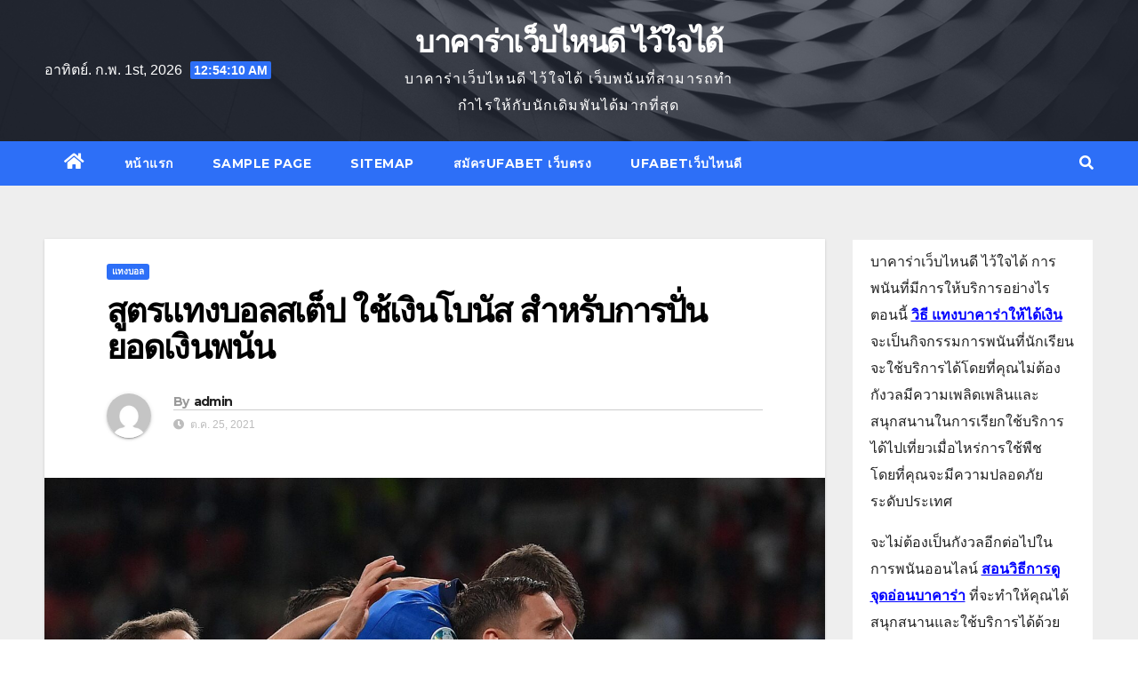

--- FILE ---
content_type: text/html; charset=UTF-8
request_url: https://www.postcardplus.com/%E0%B8%AA%E0%B8%B9%E0%B8%95%E0%B8%A3%E0%B9%81%E0%B8%97%E0%B8%87%E0%B8%9A%E0%B8%AD%E0%B8%A5%E0%B8%AA%E0%B9%80%E0%B8%95%E0%B9%87%E0%B8%9B-%E0%B9%83%E0%B8%8A%E0%B9%89%E0%B9%80%E0%B8%87%E0%B8%B4%E0%B8%99%E0%B9%82%E0%B8%9A%E0%B8%99%E0%B8%B1%E0%B8%AA-%E0%B8%AA%E0%B8%B3%E0%B8%AB%E0%B8%A3%E0%B8%B1%E0%B8%9A%E0%B8%81%E0%B8%B2%E0%B8%A3%E0%B8%9B%E0%B8%B1%E0%B9%88%E0%B8%99-%E0%B8%A2%E0%B8%AD%E0%B8%94%E0%B9%80%E0%B8%87%E0%B8%B4%E0%B8%99/
body_size: 18727
content:
<!DOCTYPE html>
<html lang="th">
<head>
<meta charset="UTF-8">
<meta name="viewport" content="width=device-width, initial-scale=1">
<link rel="profile" href="https://gmpg.org/xfn/11">
<meta name='robots' content='index, follow, max-image-preview:large, max-snippet:-1, max-video-preview:-1' />

	<!-- This site is optimized with the Yoast SEO plugin v21.2 - https://yoast.com/wordpress/plugins/seo/ -->
	<title>สูตรแทงบอลสเต็ป โดยการเข้าใช้บริการการ พนันบอล ผ่านทางระบบออนไลน์</title>
	<meta name="description" content="สูตรแทงบอลสเต็ป โดยการเข้าใช้บริการการ พนันบอล ผ่านทางระบบออนไลน์ โดยการเลือก ใช้เว็บไซต์พนัน บอลออนไลน์ เบิกเงินได้ตลอดระยะเวลา" />
	<link rel="canonical" href="https://www.postcardplus.com/สูตรแทงบอลสเต็ป-ใช้เงินโบนัส-สำหรับการปั่น-ยอดเงิน/" />
	<meta property="og:locale" content="th_TH" />
	<meta property="og:type" content="article" />
	<meta property="og:title" content="สูตรแทงบอลสเต็ป โดยการเข้าใช้บริการการ พนันบอล ผ่านทางระบบออนไลน์" />
	<meta property="og:description" content="สูตรแทงบอลสเต็ป โดยการเข้าใช้บริการการ พนันบอล ผ่านทางระบบออนไลน์ โดยการเลือก ใช้เว็บไซต์พนัน บอลออนไลน์ เบิกเงินได้ตลอดระยะเวลา" />
	<meta property="og:url" content="https://www.postcardplus.com/สูตรแทงบอลสเต็ป-ใช้เงินโบนัส-สำหรับการปั่น-ยอดเงิน/" />
	<meta property="og:site_name" content="บาคาร่าเว็บไหนดี ไว้ใจได้" />
	<meta property="article:published_time" content="2021-10-25T08:52:22+00:00" />
	<meta property="article:modified_time" content="2021-10-29T06:43:31+00:00" />
	<meta property="og:image" content="https://www.postcardplus.com/wp-content/uploads/2021/10/3172024-64995928-2560-1440.jpg" />
	<meta property="og:image:width" content="2560" />
	<meta property="og:image:height" content="1440" />
	<meta property="og:image:type" content="image/jpeg" />
	<meta name="author" content="admin" />
	<meta name="twitter:card" content="summary_large_image" />
	<meta name="twitter:label1" content="Written by" />
	<meta name="twitter:data1" content="admin" />
	<meta name="twitter:label2" content="Est. reading time" />
	<meta name="twitter:data2" content="3 นาที" />
	<script type="application/ld+json" class="yoast-schema-graph">{"@context":"https://schema.org","@graph":[{"@type":"WebPage","@id":"https://www.postcardplus.com/%e0%b8%aa%e0%b8%b9%e0%b8%95%e0%b8%a3%e0%b9%81%e0%b8%97%e0%b8%87%e0%b8%9a%e0%b8%ad%e0%b8%a5%e0%b8%aa%e0%b9%80%e0%b8%95%e0%b9%87%e0%b8%9b-%e0%b9%83%e0%b8%8a%e0%b9%89%e0%b9%80%e0%b8%87%e0%b8%b4%e0%b8%99%e0%b9%82%e0%b8%9a%e0%b8%99%e0%b8%b1%e0%b8%aa-%e0%b8%aa%e0%b8%b3%e0%b8%ab%e0%b8%a3%e0%b8%b1%e0%b8%9a%e0%b8%81%e0%b8%b2%e0%b8%a3%e0%b8%9b%e0%b8%b1%e0%b9%88%e0%b8%99-%e0%b8%a2%e0%b8%ad%e0%b8%94%e0%b9%80%e0%b8%87%e0%b8%b4%e0%b8%99/","url":"https://www.postcardplus.com/%e0%b8%aa%e0%b8%b9%e0%b8%95%e0%b8%a3%e0%b9%81%e0%b8%97%e0%b8%87%e0%b8%9a%e0%b8%ad%e0%b8%a5%e0%b8%aa%e0%b9%80%e0%b8%95%e0%b9%87%e0%b8%9b-%e0%b9%83%e0%b8%8a%e0%b9%89%e0%b9%80%e0%b8%87%e0%b8%b4%e0%b8%99%e0%b9%82%e0%b8%9a%e0%b8%99%e0%b8%b1%e0%b8%aa-%e0%b8%aa%e0%b8%b3%e0%b8%ab%e0%b8%a3%e0%b8%b1%e0%b8%9a%e0%b8%81%e0%b8%b2%e0%b8%a3%e0%b8%9b%e0%b8%b1%e0%b9%88%e0%b8%99-%e0%b8%a2%e0%b8%ad%e0%b8%94%e0%b9%80%e0%b8%87%e0%b8%b4%e0%b8%99/","name":"สูตรแทงบอลสเต็ป โดยการเข้าใช้บริการการ พนันบอล ผ่านทางระบบออนไลน์","isPartOf":{"@id":"https://www.postcardplus.com/#website"},"primaryImageOfPage":{"@id":"https://www.postcardplus.com/%e0%b8%aa%e0%b8%b9%e0%b8%95%e0%b8%a3%e0%b9%81%e0%b8%97%e0%b8%87%e0%b8%9a%e0%b8%ad%e0%b8%a5%e0%b8%aa%e0%b9%80%e0%b8%95%e0%b9%87%e0%b8%9b-%e0%b9%83%e0%b8%8a%e0%b9%89%e0%b9%80%e0%b8%87%e0%b8%b4%e0%b8%99%e0%b9%82%e0%b8%9a%e0%b8%99%e0%b8%b1%e0%b8%aa-%e0%b8%aa%e0%b8%b3%e0%b8%ab%e0%b8%a3%e0%b8%b1%e0%b8%9a%e0%b8%81%e0%b8%b2%e0%b8%a3%e0%b8%9b%e0%b8%b1%e0%b9%88%e0%b8%99-%e0%b8%a2%e0%b8%ad%e0%b8%94%e0%b9%80%e0%b8%87%e0%b8%b4%e0%b8%99/#primaryimage"},"image":{"@id":"https://www.postcardplus.com/%e0%b8%aa%e0%b8%b9%e0%b8%95%e0%b8%a3%e0%b9%81%e0%b8%97%e0%b8%87%e0%b8%9a%e0%b8%ad%e0%b8%a5%e0%b8%aa%e0%b9%80%e0%b8%95%e0%b9%87%e0%b8%9b-%e0%b9%83%e0%b8%8a%e0%b9%89%e0%b9%80%e0%b8%87%e0%b8%b4%e0%b8%99%e0%b9%82%e0%b8%9a%e0%b8%99%e0%b8%b1%e0%b8%aa-%e0%b8%aa%e0%b8%b3%e0%b8%ab%e0%b8%a3%e0%b8%b1%e0%b8%9a%e0%b8%81%e0%b8%b2%e0%b8%a3%e0%b8%9b%e0%b8%b1%e0%b9%88%e0%b8%99-%e0%b8%a2%e0%b8%ad%e0%b8%94%e0%b9%80%e0%b8%87%e0%b8%b4%e0%b8%99/#primaryimage"},"thumbnailUrl":"https://www.postcardplus.com/wp-content/uploads/2021/10/3172024-64995928-2560-1440.jpg","datePublished":"2021-10-25T08:52:22+00:00","dateModified":"2021-10-29T06:43:31+00:00","author":{"@id":"https://www.postcardplus.com/#/schema/person/63a2d71c40fcf9ac4638acf88ab47226"},"description":"สูตรแทงบอลสเต็ป โดยการเข้าใช้บริการการ พนันบอล ผ่านทางระบบออนไลน์ โดยการเลือก ใช้เว็บไซต์พนัน บอลออนไลน์ เบิกเงินได้ตลอดระยะเวลา","breadcrumb":{"@id":"https://www.postcardplus.com/%e0%b8%aa%e0%b8%b9%e0%b8%95%e0%b8%a3%e0%b9%81%e0%b8%97%e0%b8%87%e0%b8%9a%e0%b8%ad%e0%b8%a5%e0%b8%aa%e0%b9%80%e0%b8%95%e0%b9%87%e0%b8%9b-%e0%b9%83%e0%b8%8a%e0%b9%89%e0%b9%80%e0%b8%87%e0%b8%b4%e0%b8%99%e0%b9%82%e0%b8%9a%e0%b8%99%e0%b8%b1%e0%b8%aa-%e0%b8%aa%e0%b8%b3%e0%b8%ab%e0%b8%a3%e0%b8%b1%e0%b8%9a%e0%b8%81%e0%b8%b2%e0%b8%a3%e0%b8%9b%e0%b8%b1%e0%b9%88%e0%b8%99-%e0%b8%a2%e0%b8%ad%e0%b8%94%e0%b9%80%e0%b8%87%e0%b8%b4%e0%b8%99/#breadcrumb"},"inLanguage":"th","potentialAction":[{"@type":"ReadAction","target":["https://www.postcardplus.com/%e0%b8%aa%e0%b8%b9%e0%b8%95%e0%b8%a3%e0%b9%81%e0%b8%97%e0%b8%87%e0%b8%9a%e0%b8%ad%e0%b8%a5%e0%b8%aa%e0%b9%80%e0%b8%95%e0%b9%87%e0%b8%9b-%e0%b9%83%e0%b8%8a%e0%b9%89%e0%b9%80%e0%b8%87%e0%b8%b4%e0%b8%99%e0%b9%82%e0%b8%9a%e0%b8%99%e0%b8%b1%e0%b8%aa-%e0%b8%aa%e0%b8%b3%e0%b8%ab%e0%b8%a3%e0%b8%b1%e0%b8%9a%e0%b8%81%e0%b8%b2%e0%b8%a3%e0%b8%9b%e0%b8%b1%e0%b9%88%e0%b8%99-%e0%b8%a2%e0%b8%ad%e0%b8%94%e0%b9%80%e0%b8%87%e0%b8%b4%e0%b8%99/"]}]},{"@type":"ImageObject","inLanguage":"th","@id":"https://www.postcardplus.com/%e0%b8%aa%e0%b8%b9%e0%b8%95%e0%b8%a3%e0%b9%81%e0%b8%97%e0%b8%87%e0%b8%9a%e0%b8%ad%e0%b8%a5%e0%b8%aa%e0%b9%80%e0%b8%95%e0%b9%87%e0%b8%9b-%e0%b9%83%e0%b8%8a%e0%b9%89%e0%b9%80%e0%b8%87%e0%b8%b4%e0%b8%99%e0%b9%82%e0%b8%9a%e0%b8%99%e0%b8%b1%e0%b8%aa-%e0%b8%aa%e0%b8%b3%e0%b8%ab%e0%b8%a3%e0%b8%b1%e0%b8%9a%e0%b8%81%e0%b8%b2%e0%b8%a3%e0%b8%9b%e0%b8%b1%e0%b9%88%e0%b8%99-%e0%b8%a2%e0%b8%ad%e0%b8%94%e0%b9%80%e0%b8%87%e0%b8%b4%e0%b8%99/#primaryimage","url":"https://www.postcardplus.com/wp-content/uploads/2021/10/3172024-64995928-2560-1440.jpg","contentUrl":"https://www.postcardplus.com/wp-content/uploads/2021/10/3172024-64995928-2560-1440.jpg","width":2560,"height":1440,"caption":"สูตรแทงบอลสเต็ป"},{"@type":"BreadcrumbList","@id":"https://www.postcardplus.com/%e0%b8%aa%e0%b8%b9%e0%b8%95%e0%b8%a3%e0%b9%81%e0%b8%97%e0%b8%87%e0%b8%9a%e0%b8%ad%e0%b8%a5%e0%b8%aa%e0%b9%80%e0%b8%95%e0%b9%87%e0%b8%9b-%e0%b9%83%e0%b8%8a%e0%b9%89%e0%b9%80%e0%b8%87%e0%b8%b4%e0%b8%99%e0%b9%82%e0%b8%9a%e0%b8%99%e0%b8%b1%e0%b8%aa-%e0%b8%aa%e0%b8%b3%e0%b8%ab%e0%b8%a3%e0%b8%b1%e0%b8%9a%e0%b8%81%e0%b8%b2%e0%b8%a3%e0%b8%9b%e0%b8%b1%e0%b9%88%e0%b8%99-%e0%b8%a2%e0%b8%ad%e0%b8%94%e0%b9%80%e0%b8%87%e0%b8%b4%e0%b8%99/#breadcrumb","itemListElement":[{"@type":"ListItem","position":1,"name":"Home","item":"https://www.postcardplus.com/"},{"@type":"ListItem","position":2,"name":"สูตรแทงบอลสเต็ป ใช้เงินโบนัส สำหรับการปั่น ยอดเงินพนัน"}]},{"@type":"WebSite","@id":"https://www.postcardplus.com/#website","url":"https://www.postcardplus.com/","name":"บาคาร่าเว็บไหนดี ไว้ใจได้","description":"บาคาร่าเว็บไหนดี ไว้ใจได้ เว็บพนันที่สามารถทำกำไรให้กับนักเดิมพันได้มากที่สุด","potentialAction":[{"@type":"SearchAction","target":{"@type":"EntryPoint","urlTemplate":"https://www.postcardplus.com/?s={search_term_string}"},"query-input":"required name=search_term_string"}],"inLanguage":"th"},{"@type":"Person","@id":"https://www.postcardplus.com/#/schema/person/63a2d71c40fcf9ac4638acf88ab47226","name":"admin","image":{"@type":"ImageObject","inLanguage":"th","@id":"https://www.postcardplus.com/#/schema/person/image/","url":"https://secure.gravatar.com/avatar/73287c6750482ee05c20cfd36f6110b64dcff898763591eeaa43d953472f5e62?s=96&d=mm&r=g","contentUrl":"https://secure.gravatar.com/avatar/73287c6750482ee05c20cfd36f6110b64dcff898763591eeaa43d953472f5e62?s=96&d=mm&r=g","caption":"admin"},"sameAs":["https://www.postcardplus.com"],"url":"https://www.postcardplus.com/author/admin/"}]}</script>
	<!-- / Yoast SEO plugin. -->


<link rel='dns-prefetch' href='//fonts.googleapis.com' />
<link rel="alternate" type="application/rss+xml" title="บาคาร่าเว็บไหนดี ไว้ใจได้ &raquo; ฟีด" href="https://www.postcardplus.com/feed/" />
<link rel="alternate" title="oEmbed (JSON)" type="application/json+oembed" href="https://www.postcardplus.com/wp-json/oembed/1.0/embed?url=https%3A%2F%2Fwww.postcardplus.com%2F%25e0%25b8%25aa%25e0%25b8%25b9%25e0%25b8%2595%25e0%25b8%25a3%25e0%25b9%2581%25e0%25b8%2597%25e0%25b8%2587%25e0%25b8%259a%25e0%25b8%25ad%25e0%25b8%25a5%25e0%25b8%25aa%25e0%25b9%2580%25e0%25b8%2595%25e0%25b9%2587%25e0%25b8%259b-%25e0%25b9%2583%25e0%25b8%258a%25e0%25b9%2589%25e0%25b9%2580%25e0%25b8%2587%25e0%25b8%25b4%25e0%25b8%2599%25e0%25b9%2582%25e0%25b8%259a%25e0%25b8%2599%25e0%25b8%25b1%25e0%25b8%25aa-%25e0%25b8%25aa%25e0%25b8%25b3%25e0%25b8%25ab%25e0%25b8%25a3%25e0%25b8%25b1%25e0%25b8%259a%25e0%25b8%2581%25e0%25b8%25b2%25e0%25b8%25a3%25e0%25b8%259b%25e0%25b8%25b1%25e0%25b9%2588%25e0%25b8%2599-%25e0%25b8%25a2%25e0%25b8%25ad%25e0%25b8%2594%25e0%25b9%2580%25e0%25b8%2587%25e0%25b8%25b4%25e0%25b8%2599%2F" />
<link rel="alternate" title="oEmbed (XML)" type="text/xml+oembed" href="https://www.postcardplus.com/wp-json/oembed/1.0/embed?url=https%3A%2F%2Fwww.postcardplus.com%2F%25e0%25b8%25aa%25e0%25b8%25b9%25e0%25b8%2595%25e0%25b8%25a3%25e0%25b9%2581%25e0%25b8%2597%25e0%25b8%2587%25e0%25b8%259a%25e0%25b8%25ad%25e0%25b8%25a5%25e0%25b8%25aa%25e0%25b9%2580%25e0%25b8%2595%25e0%25b9%2587%25e0%25b8%259b-%25e0%25b9%2583%25e0%25b8%258a%25e0%25b9%2589%25e0%25b9%2580%25e0%25b8%2587%25e0%25b8%25b4%25e0%25b8%2599%25e0%25b9%2582%25e0%25b8%259a%25e0%25b8%2599%25e0%25b8%25b1%25e0%25b8%25aa-%25e0%25b8%25aa%25e0%25b8%25b3%25e0%25b8%25ab%25e0%25b8%25a3%25e0%25b8%25b1%25e0%25b8%259a%25e0%25b8%2581%25e0%25b8%25b2%25e0%25b8%25a3%25e0%25b8%259b%25e0%25b8%25b1%25e0%25b9%2588%25e0%25b8%2599-%25e0%25b8%25a2%25e0%25b8%25ad%25e0%25b8%2594%25e0%25b9%2580%25e0%25b8%2587%25e0%25b8%25b4%25e0%25b8%2599%2F&#038;format=xml" />
<style id='wp-img-auto-sizes-contain-inline-css'>
img:is([sizes=auto i],[sizes^="auto," i]){contain-intrinsic-size:3000px 1500px}
/*# sourceURL=wp-img-auto-sizes-contain-inline-css */
</style>
<style id='wp-emoji-styles-inline-css'>

	img.wp-smiley, img.emoji {
		display: inline !important;
		border: none !important;
		box-shadow: none !important;
		height: 1em !important;
		width: 1em !important;
		margin: 0 0.07em !important;
		vertical-align: -0.1em !important;
		background: none !important;
		padding: 0 !important;
	}
/*# sourceURL=wp-emoji-styles-inline-css */
</style>
<style id='wp-block-library-inline-css'>
:root{--wp-block-synced-color:#7a00df;--wp-block-synced-color--rgb:122,0,223;--wp-bound-block-color:var(--wp-block-synced-color);--wp-editor-canvas-background:#ddd;--wp-admin-theme-color:#007cba;--wp-admin-theme-color--rgb:0,124,186;--wp-admin-theme-color-darker-10:#006ba1;--wp-admin-theme-color-darker-10--rgb:0,107,160.5;--wp-admin-theme-color-darker-20:#005a87;--wp-admin-theme-color-darker-20--rgb:0,90,135;--wp-admin-border-width-focus:2px}@media (min-resolution:192dpi){:root{--wp-admin-border-width-focus:1.5px}}.wp-element-button{cursor:pointer}:root .has-very-light-gray-background-color{background-color:#eee}:root .has-very-dark-gray-background-color{background-color:#313131}:root .has-very-light-gray-color{color:#eee}:root .has-very-dark-gray-color{color:#313131}:root .has-vivid-green-cyan-to-vivid-cyan-blue-gradient-background{background:linear-gradient(135deg,#00d084,#0693e3)}:root .has-purple-crush-gradient-background{background:linear-gradient(135deg,#34e2e4,#4721fb 50%,#ab1dfe)}:root .has-hazy-dawn-gradient-background{background:linear-gradient(135deg,#faaca8,#dad0ec)}:root .has-subdued-olive-gradient-background{background:linear-gradient(135deg,#fafae1,#67a671)}:root .has-atomic-cream-gradient-background{background:linear-gradient(135deg,#fdd79a,#004a59)}:root .has-nightshade-gradient-background{background:linear-gradient(135deg,#330968,#31cdcf)}:root .has-midnight-gradient-background{background:linear-gradient(135deg,#020381,#2874fc)}:root{--wp--preset--font-size--normal:16px;--wp--preset--font-size--huge:42px}.has-regular-font-size{font-size:1em}.has-larger-font-size{font-size:2.625em}.has-normal-font-size{font-size:var(--wp--preset--font-size--normal)}.has-huge-font-size{font-size:var(--wp--preset--font-size--huge)}.has-text-align-center{text-align:center}.has-text-align-left{text-align:left}.has-text-align-right{text-align:right}.has-fit-text{white-space:nowrap!important}#end-resizable-editor-section{display:none}.aligncenter{clear:both}.items-justified-left{justify-content:flex-start}.items-justified-center{justify-content:center}.items-justified-right{justify-content:flex-end}.items-justified-space-between{justify-content:space-between}.screen-reader-text{border:0;clip-path:inset(50%);height:1px;margin:-1px;overflow:hidden;padding:0;position:absolute;width:1px;word-wrap:normal!important}.screen-reader-text:focus{background-color:#ddd;clip-path:none;color:#444;display:block;font-size:1em;height:auto;left:5px;line-height:normal;padding:15px 23px 14px;text-decoration:none;top:5px;width:auto;z-index:100000}html :where(.has-border-color){border-style:solid}html :where([style*=border-top-color]){border-top-style:solid}html :where([style*=border-right-color]){border-right-style:solid}html :where([style*=border-bottom-color]){border-bottom-style:solid}html :where([style*=border-left-color]){border-left-style:solid}html :where([style*=border-width]){border-style:solid}html :where([style*=border-top-width]){border-top-style:solid}html :where([style*=border-right-width]){border-right-style:solid}html :where([style*=border-bottom-width]){border-bottom-style:solid}html :where([style*=border-left-width]){border-left-style:solid}html :where(img[class*=wp-image-]){height:auto;max-width:100%}:where(figure){margin:0 0 1em}html :where(.is-position-sticky){--wp-admin--admin-bar--position-offset:var(--wp-admin--admin-bar--height,0px)}@media screen and (max-width:600px){html :where(.is-position-sticky){--wp-admin--admin-bar--position-offset:0px}}

/*# sourceURL=wp-block-library-inline-css */
</style><style id='global-styles-inline-css'>
:root{--wp--preset--aspect-ratio--square: 1;--wp--preset--aspect-ratio--4-3: 4/3;--wp--preset--aspect-ratio--3-4: 3/4;--wp--preset--aspect-ratio--3-2: 3/2;--wp--preset--aspect-ratio--2-3: 2/3;--wp--preset--aspect-ratio--16-9: 16/9;--wp--preset--aspect-ratio--9-16: 9/16;--wp--preset--color--black: #000000;--wp--preset--color--cyan-bluish-gray: #abb8c3;--wp--preset--color--white: #ffffff;--wp--preset--color--pale-pink: #f78da7;--wp--preset--color--vivid-red: #cf2e2e;--wp--preset--color--luminous-vivid-orange: #ff6900;--wp--preset--color--luminous-vivid-amber: #fcb900;--wp--preset--color--light-green-cyan: #7bdcb5;--wp--preset--color--vivid-green-cyan: #00d084;--wp--preset--color--pale-cyan-blue: #8ed1fc;--wp--preset--color--vivid-cyan-blue: #0693e3;--wp--preset--color--vivid-purple: #9b51e0;--wp--preset--gradient--vivid-cyan-blue-to-vivid-purple: linear-gradient(135deg,rgb(6,147,227) 0%,rgb(155,81,224) 100%);--wp--preset--gradient--light-green-cyan-to-vivid-green-cyan: linear-gradient(135deg,rgb(122,220,180) 0%,rgb(0,208,130) 100%);--wp--preset--gradient--luminous-vivid-amber-to-luminous-vivid-orange: linear-gradient(135deg,rgb(252,185,0) 0%,rgb(255,105,0) 100%);--wp--preset--gradient--luminous-vivid-orange-to-vivid-red: linear-gradient(135deg,rgb(255,105,0) 0%,rgb(207,46,46) 100%);--wp--preset--gradient--very-light-gray-to-cyan-bluish-gray: linear-gradient(135deg,rgb(238,238,238) 0%,rgb(169,184,195) 100%);--wp--preset--gradient--cool-to-warm-spectrum: linear-gradient(135deg,rgb(74,234,220) 0%,rgb(151,120,209) 20%,rgb(207,42,186) 40%,rgb(238,44,130) 60%,rgb(251,105,98) 80%,rgb(254,248,76) 100%);--wp--preset--gradient--blush-light-purple: linear-gradient(135deg,rgb(255,206,236) 0%,rgb(152,150,240) 100%);--wp--preset--gradient--blush-bordeaux: linear-gradient(135deg,rgb(254,205,165) 0%,rgb(254,45,45) 50%,rgb(107,0,62) 100%);--wp--preset--gradient--luminous-dusk: linear-gradient(135deg,rgb(255,203,112) 0%,rgb(199,81,192) 50%,rgb(65,88,208) 100%);--wp--preset--gradient--pale-ocean: linear-gradient(135deg,rgb(255,245,203) 0%,rgb(182,227,212) 50%,rgb(51,167,181) 100%);--wp--preset--gradient--electric-grass: linear-gradient(135deg,rgb(202,248,128) 0%,rgb(113,206,126) 100%);--wp--preset--gradient--midnight: linear-gradient(135deg,rgb(2,3,129) 0%,rgb(40,116,252) 100%);--wp--preset--font-size--small: 13px;--wp--preset--font-size--medium: 20px;--wp--preset--font-size--large: 36px;--wp--preset--font-size--x-large: 42px;--wp--preset--spacing--20: 0.44rem;--wp--preset--spacing--30: 0.67rem;--wp--preset--spacing--40: 1rem;--wp--preset--spacing--50: 1.5rem;--wp--preset--spacing--60: 2.25rem;--wp--preset--spacing--70: 3.38rem;--wp--preset--spacing--80: 5.06rem;--wp--preset--shadow--natural: 6px 6px 9px rgba(0, 0, 0, 0.2);--wp--preset--shadow--deep: 12px 12px 50px rgba(0, 0, 0, 0.4);--wp--preset--shadow--sharp: 6px 6px 0px rgba(0, 0, 0, 0.2);--wp--preset--shadow--outlined: 6px 6px 0px -3px rgb(255, 255, 255), 6px 6px rgb(0, 0, 0);--wp--preset--shadow--crisp: 6px 6px 0px rgb(0, 0, 0);}:where(.is-layout-flex){gap: 0.5em;}:where(.is-layout-grid){gap: 0.5em;}body .is-layout-flex{display: flex;}.is-layout-flex{flex-wrap: wrap;align-items: center;}.is-layout-flex > :is(*, div){margin: 0;}body .is-layout-grid{display: grid;}.is-layout-grid > :is(*, div){margin: 0;}:where(.wp-block-columns.is-layout-flex){gap: 2em;}:where(.wp-block-columns.is-layout-grid){gap: 2em;}:where(.wp-block-post-template.is-layout-flex){gap: 1.25em;}:where(.wp-block-post-template.is-layout-grid){gap: 1.25em;}.has-black-color{color: var(--wp--preset--color--black) !important;}.has-cyan-bluish-gray-color{color: var(--wp--preset--color--cyan-bluish-gray) !important;}.has-white-color{color: var(--wp--preset--color--white) !important;}.has-pale-pink-color{color: var(--wp--preset--color--pale-pink) !important;}.has-vivid-red-color{color: var(--wp--preset--color--vivid-red) !important;}.has-luminous-vivid-orange-color{color: var(--wp--preset--color--luminous-vivid-orange) !important;}.has-luminous-vivid-amber-color{color: var(--wp--preset--color--luminous-vivid-amber) !important;}.has-light-green-cyan-color{color: var(--wp--preset--color--light-green-cyan) !important;}.has-vivid-green-cyan-color{color: var(--wp--preset--color--vivid-green-cyan) !important;}.has-pale-cyan-blue-color{color: var(--wp--preset--color--pale-cyan-blue) !important;}.has-vivid-cyan-blue-color{color: var(--wp--preset--color--vivid-cyan-blue) !important;}.has-vivid-purple-color{color: var(--wp--preset--color--vivid-purple) !important;}.has-black-background-color{background-color: var(--wp--preset--color--black) !important;}.has-cyan-bluish-gray-background-color{background-color: var(--wp--preset--color--cyan-bluish-gray) !important;}.has-white-background-color{background-color: var(--wp--preset--color--white) !important;}.has-pale-pink-background-color{background-color: var(--wp--preset--color--pale-pink) !important;}.has-vivid-red-background-color{background-color: var(--wp--preset--color--vivid-red) !important;}.has-luminous-vivid-orange-background-color{background-color: var(--wp--preset--color--luminous-vivid-orange) !important;}.has-luminous-vivid-amber-background-color{background-color: var(--wp--preset--color--luminous-vivid-amber) !important;}.has-light-green-cyan-background-color{background-color: var(--wp--preset--color--light-green-cyan) !important;}.has-vivid-green-cyan-background-color{background-color: var(--wp--preset--color--vivid-green-cyan) !important;}.has-pale-cyan-blue-background-color{background-color: var(--wp--preset--color--pale-cyan-blue) !important;}.has-vivid-cyan-blue-background-color{background-color: var(--wp--preset--color--vivid-cyan-blue) !important;}.has-vivid-purple-background-color{background-color: var(--wp--preset--color--vivid-purple) !important;}.has-black-border-color{border-color: var(--wp--preset--color--black) !important;}.has-cyan-bluish-gray-border-color{border-color: var(--wp--preset--color--cyan-bluish-gray) !important;}.has-white-border-color{border-color: var(--wp--preset--color--white) !important;}.has-pale-pink-border-color{border-color: var(--wp--preset--color--pale-pink) !important;}.has-vivid-red-border-color{border-color: var(--wp--preset--color--vivid-red) !important;}.has-luminous-vivid-orange-border-color{border-color: var(--wp--preset--color--luminous-vivid-orange) !important;}.has-luminous-vivid-amber-border-color{border-color: var(--wp--preset--color--luminous-vivid-amber) !important;}.has-light-green-cyan-border-color{border-color: var(--wp--preset--color--light-green-cyan) !important;}.has-vivid-green-cyan-border-color{border-color: var(--wp--preset--color--vivid-green-cyan) !important;}.has-pale-cyan-blue-border-color{border-color: var(--wp--preset--color--pale-cyan-blue) !important;}.has-vivid-cyan-blue-border-color{border-color: var(--wp--preset--color--vivid-cyan-blue) !important;}.has-vivid-purple-border-color{border-color: var(--wp--preset--color--vivid-purple) !important;}.has-vivid-cyan-blue-to-vivid-purple-gradient-background{background: var(--wp--preset--gradient--vivid-cyan-blue-to-vivid-purple) !important;}.has-light-green-cyan-to-vivid-green-cyan-gradient-background{background: var(--wp--preset--gradient--light-green-cyan-to-vivid-green-cyan) !important;}.has-luminous-vivid-amber-to-luminous-vivid-orange-gradient-background{background: var(--wp--preset--gradient--luminous-vivid-amber-to-luminous-vivid-orange) !important;}.has-luminous-vivid-orange-to-vivid-red-gradient-background{background: var(--wp--preset--gradient--luminous-vivid-orange-to-vivid-red) !important;}.has-very-light-gray-to-cyan-bluish-gray-gradient-background{background: var(--wp--preset--gradient--very-light-gray-to-cyan-bluish-gray) !important;}.has-cool-to-warm-spectrum-gradient-background{background: var(--wp--preset--gradient--cool-to-warm-spectrum) !important;}.has-blush-light-purple-gradient-background{background: var(--wp--preset--gradient--blush-light-purple) !important;}.has-blush-bordeaux-gradient-background{background: var(--wp--preset--gradient--blush-bordeaux) !important;}.has-luminous-dusk-gradient-background{background: var(--wp--preset--gradient--luminous-dusk) !important;}.has-pale-ocean-gradient-background{background: var(--wp--preset--gradient--pale-ocean) !important;}.has-electric-grass-gradient-background{background: var(--wp--preset--gradient--electric-grass) !important;}.has-midnight-gradient-background{background: var(--wp--preset--gradient--midnight) !important;}.has-small-font-size{font-size: var(--wp--preset--font-size--small) !important;}.has-medium-font-size{font-size: var(--wp--preset--font-size--medium) !important;}.has-large-font-size{font-size: var(--wp--preset--font-size--large) !important;}.has-x-large-font-size{font-size: var(--wp--preset--font-size--x-large) !important;}
/*# sourceURL=global-styles-inline-css */
</style>

<style id='classic-theme-styles-inline-css'>
/*! This file is auto-generated */
.wp-block-button__link{color:#fff;background-color:#32373c;border-radius:9999px;box-shadow:none;text-decoration:none;padding:calc(.667em + 2px) calc(1.333em + 2px);font-size:1.125em}.wp-block-file__button{background:#32373c;color:#fff;text-decoration:none}
/*# sourceURL=/wp-includes/css/classic-themes.min.css */
</style>
<link rel='stylesheet' id='newsup-fonts-css' href='//fonts.googleapis.com/css?family=Montserrat%3A400%2C500%2C700%2C800%7CWork%2BSans%3A300%2C400%2C500%2C600%2C700%2C800%2C900%26display%3Dswap&#038;subset=latin%2Clatin-ext' media='all' />
<link rel='stylesheet' id='bootstrap-css' href='https://www.postcardplus.com/wp-content/themes/newsup/css/bootstrap.css?ver=6.9' media='all' />
<link rel='stylesheet' id='newsup-style-css' href='https://www.postcardplus.com/wp-content/themes/newslay/style.css?ver=6.9' media='all' />
<link rel='stylesheet' id='font-awesome-5-all-css' href='https://www.postcardplus.com/wp-content/themes/newsup/css/font-awesome/css/all.min.css?ver=6.9' media='all' />
<link rel='stylesheet' id='font-awesome-4-shim-css' href='https://www.postcardplus.com/wp-content/themes/newsup/css/font-awesome/css/v4-shims.min.css?ver=6.9' media='all' />
<link rel='stylesheet' id='owl-carousel-css' href='https://www.postcardplus.com/wp-content/themes/newsup/css/owl.carousel.css?ver=6.9' media='all' />
<link rel='stylesheet' id='smartmenus-css' href='https://www.postcardplus.com/wp-content/themes/newsup/css/jquery.smartmenus.bootstrap.css?ver=6.9' media='all' />
<link rel='stylesheet' id='newsup-style-parent-css' href='https://www.postcardplus.com/wp-content/themes/newsup/style.css?ver=6.9' media='all' />
<link rel='stylesheet' id='newslay-style-css' href='https://www.postcardplus.com/wp-content/themes/newslay/style.css?ver=1.0' media='all' />
<link rel='stylesheet' id='newslay-default-css-css' href='https://www.postcardplus.com/wp-content/themes/newslay/css/colors/default.css?ver=6.9' media='all' />
<script src="https://www.postcardplus.com/wp-includes/js/jquery/jquery.min.js?ver=3.7.1" id="jquery-core-js"></script>
<script src="https://www.postcardplus.com/wp-includes/js/jquery/jquery-migrate.min.js?ver=3.4.1" id="jquery-migrate-js"></script>
<script src="https://www.postcardplus.com/wp-content/themes/newsup/js/navigation.js?ver=6.9" id="newsup-navigation-js"></script>
<script src="https://www.postcardplus.com/wp-content/themes/newsup/js/bootstrap.js?ver=6.9" id="bootstrap-js"></script>
<script src="https://www.postcardplus.com/wp-content/themes/newsup/js/owl.carousel.min.js?ver=6.9" id="owl-carousel-min-js"></script>
<script src="https://www.postcardplus.com/wp-content/themes/newsup/js/jquery.smartmenus.js?ver=6.9" id="smartmenus-js-js"></script>
<script src="https://www.postcardplus.com/wp-content/themes/newsup/js/jquery.smartmenus.bootstrap.js?ver=6.9" id="bootstrap-smartmenus-js-js"></script>
<script src="https://www.postcardplus.com/wp-content/themes/newsup/js/jquery.marquee.js?ver=6.9" id="newsup-marquee-js-js"></script>
<script src="https://www.postcardplus.com/wp-content/themes/newsup/js/main.js?ver=6.9" id="newsup-main-js-js"></script>
<link rel="https://api.w.org/" href="https://www.postcardplus.com/wp-json/" /><link rel="alternate" title="JSON" type="application/json" href="https://www.postcardplus.com/wp-json/wp/v2/posts/3315" /><link rel="EditURI" type="application/rsd+xml" title="RSD" href="https://www.postcardplus.com/xmlrpc.php?rsd" />
<meta name="generator" content="WordPress 6.9" />
<link rel='shortlink' href='https://www.postcardplus.com/?p=3315' />
<style type="text/css" id="custom-background-css">
    .wrapper { background-color: #eee; }
</style>
    <style type="text/css">
            body .site-title a,
        body .site-description {
            color: ##143745;
        }

        .site-branding-text .site-title a {
                font-size: px;
            }

            @media only screen and (max-width: 640px) {
                .site-branding-text .site-title a {
                    font-size: 40px;

                }
            }

            @media only screen and (max-width: 375px) {
                .site-branding-text .site-title a {
                    font-size: 32px;

                }
            }

        </style>
    </head>
<body data-rsssl=1 class="wp-singular post-template-default single single-post postid-3315 single-format-standard wp-embed-responsive wp-theme-newsup wp-child-theme-newslay ta-hide-date-author-in-list" >
<div id="page" class="site">
<a class="skip-link screen-reader-text" href="#content">
Skip to content</a>
    <div class="wrapper">
        <header class="mg-headwidget center">
            <!--==================== TOP BAR ====================-->

            <div class="clearfix"></div>
                        <div class="mg-nav-widget-area-back" style='background-image: url("https://www.postcardplus.com/wp-content/themes/newslay/images/head-back.jpg" );'>
                        <div class="overlay">
              <div class="inner"  style="background-color:rgba(41,46,61,0.7);" > 
                <div class="container-fluid">
    <div class="mg-nav-widget-area">
        <div class="row align-items-center">
                        <div class="col-md-4 col-sm-4 text-center-xs">
                            <div class="heacent">อาทิตย์. ก.พ. 1st, 2026                         <span  id="time" class="time"></span>
                                      </div>
              
            </div>

            <div class="col-md-4 col-sm-4 text-center-xs">
                <div class="navbar-header">
                                          <div class="site-branding-text">
                        <h1 class="site-title"> <a href="https://www.postcardplus.com/" rel="home">บาคาร่าเว็บไหนดี ไว้ใจได้</a></h1>
                        <p class="site-description">บาคาร่าเว็บไหนดี ไว้ใจได้ เว็บพนันที่สามารถทำกำไรให้กับนักเดิมพันได้มากที่สุด</p>
                    </div>
                                  </div>
            </div>


                         <div class="col-md-4 col-sm-4 text-center-xs">
                <ul class="mg-social info-right heacent">
                    
                                      </ul>
            </div>
                    </div>
    </div>
</div>
              </div>
              </div>
          </div>
    <div class="mg-menu-full">
      <nav class="navbar navbar-expand-lg navbar-wp">
        <div class="container-fluid">
          <!-- Right nav -->
                    <div class="m-header align-items-center">
                                                <a class="mobilehomebtn" href="https://www.postcardplus.com"><span class="fas fa-home"></span></a>
                        <!-- navbar-toggle -->
                        <button class="navbar-toggler mx-auto" type="button" data-toggle="collapse" data-target="#navbar-wp" aria-controls="navbarSupportedContent" aria-expanded="false" aria-label="Toggle navigation">
                          <i class="fas fa-bars"></i>
                        </button>
                        <!-- /navbar-toggle -->
                        <div class="dropdown show mg-search-box pr-2 d-none">
                            <a class="dropdown-toggle msearch ml-auto" href="#" role="button" id="dropdownMenuLink" data-toggle="dropdown" aria-haspopup="true" aria-expanded="false">
                               <i class="fas fa-search"></i>
                            </a>

                            <div class="dropdown-menu searchinner" aria-labelledby="dropdownMenuLink">
                        <form role="search" method="get" id="searchform" action="https://www.postcardplus.com/">
  <div class="input-group">
    <input type="search" class="form-control" placeholder="Search" value="" name="s" />
    <span class="input-group-btn btn-default">
    <button type="submit" class="btn"> <i class="fas fa-search"></i> </button>
    </span> </div>
</form>                      </div>
                        </div>
                        
                    </div>
                    <!-- /Right nav -->
         
          
                  <div class="collapse navbar-collapse" id="navbar-wp">
                  	<div class="d-md-block">
                  <ul id="menu-m1" class="nav navbar-nav mr-auto"><li class="active home"><a class="homebtn" href="https://www.postcardplus.com"><span class='fas fa-home'></span></a></li><li id="menu-item-5" class="menu-item menu-item-type-custom menu-item-object-custom menu-item-home menu-item-5"><a class="nav-link" title="หน้าแรก" href="https://www.postcardplus.com/">หน้าแรก</a></li>
<li id="menu-item-6" class="menu-item menu-item-type-post_type menu-item-object-page menu-item-6"><a class="nav-link" title="Sample Page" href="https://www.postcardplus.com/sample-page/">Sample Page</a></li>
<li id="menu-item-7" class="menu-item menu-item-type-custom menu-item-object-custom menu-item-7"><a class="nav-link" title="SITEMAP" href="https://www.postcardplus.com/sitemap_index.xml">SITEMAP</a></li>
<li id="menu-item-24" class="menu-item menu-item-type-post_type menu-item-object-page menu-item-24"><a class="nav-link" title="สมัครUFABET เว็บตรง" href="https://www.postcardplus.com/%e0%b8%aa%e0%b8%a1%e0%b8%b1%e0%b8%84%e0%b8%a3ufabet/">สมัครUFABET เว็บตรง</a></li>
<li id="menu-item-49" class="menu-item menu-item-type-post_type menu-item-object-page menu-item-49"><a class="nav-link" title="UFABETเว็บไหนดี" href="https://www.postcardplus.com/ufabet%e0%b9%80%e0%b8%a7%e0%b9%87%e0%b8%9a%e0%b9%84%e0%b8%ab%e0%b8%99%e0%b8%94%e0%b8%b5/">UFABETเว็บไหนดี</a></li>
</ul>        				</div>		
              		</div>
                  <!-- Right nav -->
                    <div class="desk-header pl-3 ml-auto my-2 my-lg-0 position-relative align-items-center">
                        <!-- /navbar-toggle -->
                        <div class="dropdown show mg-search-box">
                      <a class="dropdown-toggle msearch ml-auto" href="#" role="button" id="dropdownMenuLink" data-toggle="dropdown" aria-haspopup="true" aria-expanded="false">
                       <i class="fas fa-search"></i>
                      </a>
                      <div class="dropdown-menu searchinner" aria-labelledby="dropdownMenuLink">
                        <form role="search" method="get" id="searchform" action="https://www.postcardplus.com/">
  <div class="input-group">
    <input type="search" class="form-control" placeholder="Search" value="" name="s" />
    <span class="input-group-btn btn-default">
    <button type="submit" class="btn"> <i class="fas fa-search"></i> </button>
    </span> </div>
</form>                      </div>
                    </div>
                    </div>
                    <!-- /Right nav --> 
          </div>
      </nav> <!-- /Navigation -->
    </div>
</header>
<div class="clearfix"></div>
 <!-- =========================
     Page Content Section      
============================== -->
<main id="content">
    <!--container-->
    <div class="container-fluid">
      <!--row-->
      <div class="row">
        <!--col-md-->
                                                <div class="col-md-9">
                    		                  <div class="mg-blog-post-box"> 
              <div class="mg-header">
                                <div class="mg-blog-category"> 
                      <a class="newsup-categories category-color-1" href="https://www.postcardplus.com/category/%e0%b9%81%e0%b8%97%e0%b8%87%e0%b8%9a%e0%b8%ad%e0%b8%a5/" alt="View all posts in แทงบอล"> 
                                 แทงบอล
                             </a>                </div>
                                <h1 class="title single"> <a title="Permalink to: สูตรแทงบอลสเต็ป ใช้เงินโบนัส สำหรับการปั่น ยอดเงินพนัน">
                  สูตรแทงบอลสเต็ป ใช้เงินโบนัส สำหรับการปั่น ยอดเงินพนัน</a>
                </h1>
                                <div class="media mg-info-author-block"> 
                                    <a class="mg-author-pic" href="https://www.postcardplus.com/author/admin/"> <img alt='' src='https://secure.gravatar.com/avatar/73287c6750482ee05c20cfd36f6110b64dcff898763591eeaa43d953472f5e62?s=150&#038;d=mm&#038;r=g' srcset='https://secure.gravatar.com/avatar/73287c6750482ee05c20cfd36f6110b64dcff898763591eeaa43d953472f5e62?s=300&#038;d=mm&#038;r=g 2x' class='avatar avatar-150 photo' height='150' width='150' decoding='async'/> </a>
                                    <div class="media-body">
                                        <h4 class="media-heading"><span>By</span><a href="https://www.postcardplus.com/author/admin/">admin</a></h4>
                                        <span class="mg-blog-date"><i class="fas fa-clock"></i> 
                      ต.ค. 25, 2021</span>
                                      </div>
                </div>
                            </div>
              <img width="2560" height="1440" src="https://www.postcardplus.com/wp-content/uploads/2021/10/3172024-64995928-2560-1440.jpg" class="img-fluid wp-post-image" alt="สูตรแทงบอลสเต็ป" decoding="async" fetchpriority="high" srcset="https://www.postcardplus.com/wp-content/uploads/2021/10/3172024-64995928-2560-1440.jpg 2560w, https://www.postcardplus.com/wp-content/uploads/2021/10/3172024-64995928-2560-1440-300x169.jpg 300w, https://www.postcardplus.com/wp-content/uploads/2021/10/3172024-64995928-2560-1440-1024x576.jpg 1024w, https://www.postcardplus.com/wp-content/uploads/2021/10/3172024-64995928-2560-1440-768x432.jpg 768w, https://www.postcardplus.com/wp-content/uploads/2021/10/3172024-64995928-2560-1440-1536x864.jpg 1536w, https://www.postcardplus.com/wp-content/uploads/2021/10/3172024-64995928-2560-1440-2048x1152.jpg 2048w" sizes="(max-width: 2560px) 100vw, 2560px" />              <article class="page-content-single small single">
                <h2><span style="color: #ff0000;"><strong>สูตรแทงบอลสเต็ป แนวทาง ที่จะเลือกเว็บไซต์ พนันบอลออนไลน์ ที่เหมาะสมที่สุด</strong></span></h2>
<p>สูตรแทงบอลสเต็ป ภายหลังที่คุณ มีความสามารถ จากการที่ไปถามไถ่ ในเรื่องที่เกี่ยวข้อง กับการเข้าใช้บริการ ผ่านเว็บไซต์พนันบอลออนไลน์แล้ว คุณก็อยากได้ เข้าไปทำสมัครสมาชิก กับทางเว็บไซต์พนันบอลออนไลน์แล้ว ก็เลยต่อจากนั้น</p>
<p>คุณก็สามารถทำพนัน ผ่านทางระบบออนไลน์ ได้แล้ว นี่แหละเป็นแนวทาง ที่จะเลือกเว็บไซต์ พนันบอลออนไลน์ ที่เหมาะสมที่สุด ที่จะทำให้ท่านบรรลุเป้าหมายใ นเรื่องที่เกี่ยวข้อง กับการเข้าใช้บริการ</p>
<p>หรือในเรื่องเกี่ยว กับการพนันได้มากกว่า นักพนันคนอื่น ๆ พวกเราก็จะได้รับเงินโบนัสพนันบอลเพิ่มฟรี ๆ อีก สูตรบอลต่อ สำหรับนักการพนันมือใหม่นั้น ในเรื่องที่เกี่ยวข้อง กับการพนันเกมกีฬาบอล  เว็บไซต์พนันบอล เป็นเว็บไซต์พนันออนไลน์ ที่กำลังเดินทางมาแรง</p>
<p>รวมทั้งจะก่อให้สมาชิก สร้างความสนุกไปกับการจ่ายเงินพนัน ได้ทุกแบบ กันอีกด้วย ด้วยเหตุว่า ในหนทาง ของการเข้ามา จ่ายเงินพนัน บนหน้าเว็บเ ป็นลักษณะ ของการพนันที่ดีเยี่ยมที่สุด</p>
<p>ซึ่งสำหรับการเล่น ข้างในเว็บไซต์พนัน เป็นการเล่น ที่ครบวงจร <span data-sheets-value="{&quot;1&quot;:2,&quot;2&quot;:&quot;สูตรแทงบอลสเต็ป&quot;}" data-sheets-userformat="{&quot;2&quot;:14466,&quot;4&quot;:{&quot;1&quot;:2,&quot;2&quot;:0},&quot;10&quot;:2,&quot;14&quot;:{&quot;1&quot;:2,&quot;2&quot;:13689059},&quot;15&quot;:&quot;Arial&quot;,&quot;16&quot;:12}">สูตรแทงบอลสเต็ป </span>แล้วก็ยังส่งผล ให้สมาชิกสร้าง ความสนุกสนานร่าเริง ไปกับวิถีทางของการพนัน ได้ทุกแบบ โดยเหตุนี้</p>
<p>สำหรับการ เข้ามาจ่ายเงินพนัน ผ่านทางหน้าเว็บ สมาชิก ควรต้อง ควรจะทำ ความเข้าใจ ขั้นตอนกฎ ข้อตกลงการเล่น และก็ต้องมี การวิเคราะห์ พนันบอลทุกหน ก่อนจะ เล่นพนัน เพื่อจะทำให้สมาชิก สร้างผลกำไร ได้อย่างง่าย ๆ</p>
<p>ที่สำคัญมันยัง มีการสร้าง โปรโมชั่นฟรี อีกจำนวน ไม่ใช่น้อย ที่พร้อมจะก่อ ให้สมาชิกทุกท่าน ได้เห็นถึง ประสิทธิภาพ และก็ได้มีการจัดแจงที่ดี ด้วยระบบอัตโนมัติ อีกด้วย ถือได้ว่า เป็นตัวช่วย</p>
<p>สำหรับการตอบปัญหา ให้กับสมาชิกทุกท่านนั้น ได้เห็นถึงค่าแบบมากพอ เหมาะพอควร รวมทั้งยังเลือกถอนออกมา เป็นเงินสด กันได้โดยตลอด ซึ่งทำให้สมาชิก ไม่มีความจำเป็น ที่ต้องทำยอด เทิร์นโอเวอร์</p>
<p>ก็ทำให้หาเงิน อย่างมาก กันไปเลย ล้วนว่าเป็นการสร้าง ความชำนาญ ที่จะสร้าง ความสมบูรณ์แบบ ให้กับทุกคน จำเป็นต้องพนัน กันได้แบบ ที่ไม่มีทางสิ้นสุด บอกได้เลยว่า เป็นเว็บไซต์พนันบอล ที่ยอดเยี่ยมเป็นเว็บไซต์ พนันบอล ที่ตอบปัญหา ได้มากที่สุด</p>
<p>สำหรับไป ที่มีปัญหา ในเรื่องเกี่ยว กับการพนันบอลออนไลน์ เหมาะสม จะเข้าใช้บริการ ผ่านเว็บไซต์ ไหนดี น่าจะมีคำตอบ อยู่แล้ว โดยการเข้าใช้บริการ การพนันบอล ผ่านทางระบบออนไลน์ โดยการเลือก ใช้เว็บไซต์ พนันบอลออนไลน์  <span style="color: #ff00ff;"><a style="color: #ff00ff;" href="https://www.ufabetwins.com/">UFABET</a></span></p>
<p>&nbsp;</p>
<p><img decoding="async" class="aligncenter wp-image-3369 size-medium" title="สูตรแทงบอลสเต็ป" src="https://www.postcardplus.com/wp-content/uploads/2021/10/b62e2c359cc8d0bad59f7851de1f42fcY29udGVudHNlYXJjaGFwaSwxNjM1MjE0Njc2-2.60516939-300x208.jpg" alt="สูตรแทงบอลสเต็ป" width="300" height="208" srcset="https://www.postcardplus.com/wp-content/uploads/2021/10/b62e2c359cc8d0bad59f7851de1f42fcY29udGVudHNlYXJjaGFwaSwxNjM1MjE0Njc2-2.60516939-300x208.jpg 300w, https://www.postcardplus.com/wp-content/uploads/2021/10/b62e2c359cc8d0bad59f7851de1f42fcY29udGVudHNlYXJjaGFwaSwxNjM1MjE0Njc2-2.60516939.jpg 640w" sizes="(max-width: 300px) 100vw, 300px" /></p>
<p>&nbsp;</p>
<h3><span style="color: #ff6600;"><strong>โดยการเข้าใช้บริการ การ</strong></span><span style="color: #ff6600;"><strong>พนันบอล ผ่านทางระบบออนไลน์ โดยการเลือก ใช้เว็บไซต์พนัน บอลออนไลน์</strong></span></h3>
<p>ก็จะก่อให้คุณ ได้สัมผัส กับการพนันบอล ที่คุ้มมากยิ่งกว่า จะมีผลให้คุณ ได้สัมผัส กับการพนันบอล ที่ตอบปัญหา ได้มากกว่า แล้วก็ทำให้ท่านได้สัมผัส กับการพนันบอล ที่เวลานี้ กำลังได้รับ ความนิยม กันมหาศาล</p>
<p>มันก็ คือการเข้าใช้บริการ การพนันบอล ผ่านทางระบบออนไลน์ ก็คือทางด้าน ของเว็บไซต์ พนันบอลออนไลน์ บอกได้เลยว่า เป็นเว็บไซต์พนันบอล ที่เหมาะสมที่สุด เป็นเว็บไซต์ พนันบอล ที่ตอบปัญหาได้มากที่สุด</p>
<p>สำหรับไปที่มีปริศนา ในเรื่องเกี่ยวกับ การพนันบอลออนไลน์ ควรจะเข้าใช้บริการ ผ่านเว็บไซต์ ไหนดี น่าจะมีคำตอบ อยู่แล้ว โดยการเข้าใช้บริการการ พนันบอล ผ่านทางระบบออนไลน์ โดยการเลือก ใช้เว็บไซต์พนัน บอลออนไลน์</p>
<p>ก็จะก่อให้คุณ ได้สัมผัส กับการพนันบอล ที่คุ้มมาก ยิ่งกว่า จะมีผล ให้คุณได้สัมผัส กับการพนันบอล ที่ตอบปัญหา ได้มากกว่า แล้วก็ทำให้ท่านไ ด้สัมผัสกับ การพนันบอล ที่ปัจจุบันนี้ กำลังเป็น ที่ชื่นชอบ กันมหาศาล</p>
<p>มันก็คือ การเข้าใช้บริการ การพนันบอล <span data-sheets-value="{&quot;1&quot;:2,&quot;2&quot;:&quot;สูตรแทงบอลสเต็ป&quot;}" data-sheets-userformat="{&quot;2&quot;:14466,&quot;4&quot;:{&quot;1&quot;:2,&quot;2&quot;:0},&quot;10&quot;:2,&quot;14&quot;:{&quot;1&quot;:2,&quot;2&quot;:13689059},&quot;15&quot;:&quot;Arial&quot;,&quot;16&quot;:12}">สูตรแทงบอลสเต็ป </span>ผ่านทางระบบออนไลน์ ซึ่งจะมีทั้งยัง ลักษณะของ เครดิตฟรี ที่เป็นเงินทุน สำหรับในการ ทดสอบเล่น กับโปรโมชั่น ทดสอบพนันบอลฟรี</p>
<p>เพื่อเป็นการสร้างความรู้ ความเข้าใจ แล้วก็สร้างประสบการณ์ ให้กับนักเล่นการพนันบอล ก่อนจะมีการเล่นจริง ได้ดิบได้ดี เพิ่มขึ้นกับการแจกเครดิตฟรี ที่เป็นเงินจริง อีกด้วย</p>
<p>โดยนักการพนันบอล <span data-sheets-value="{&quot;1&quot;:2,&quot;2&quot;:&quot;สูตรแทงบอลสเต็ป&quot;}" data-sheets-userformat="{&quot;2&quot;:14466,&quot;4&quot;:{&quot;1&quot;:2,&quot;2&quot;:0},&quot;10&quot;:2,&quot;14&quot;:{&quot;1&quot;:2,&quot;2&quot;:13689059},&quot;15&quot;:&quot;Arial&quot;,&quot;16&quot;:12}">สูตรแทงบอลสเต็ป</span> ทุกคนสามารถ นำเงินส่วนนี้ มาเป็นทุน สำหรับในการวางเดิมพัน แทงบอลเต็งให้ถูก เพื่อสร้างกำไร ทดแทนใ ห้กับตัวเองได้จริง อีกเช่นเดียวกัน  <span style="color: #ff00ff;"><a style="color: #ff00ff;" href="https://www.ufabetwins.com/ทางเข้าufabet/">ทางเข้า ufabet</a></span></p>
<p><img loading="lazy" decoding="async" class="aligncenter wp-image-3357 size-medium" title="สูตรแทงบอลสเต็ป" src="https://www.postcardplus.com/wp-content/uploads/2021/10/agbon-1-300x206.jpg" alt="สูตรแทงบอลสเต็ป" width="300" height="206" srcset="https://www.postcardplus.com/wp-content/uploads/2021/10/agbon-1-300x206.jpg 300w, https://www.postcardplus.com/wp-content/uploads/2021/10/agbon-1.jpg 590w" sizes="auto, (max-width: 300px) 100vw, 300px" /></p>
<p>&nbsp;</p>
<h4><strong><span style="color: #800080;">สำหรับในการ เบิกเงินได้ตลอดระยะเวลา ที่คุณอยากได้ อีกด้วย โดยไม่จำปริมาณการถอน</span></strong></h4>
<p>ก็เลยเป็นเรื่องสำคัญ อีกสิ่งหนึ่ง ซึ่งสามารถประหยัด เงินลงทุน ให้กับนักการพนันบอล เจริญที่สุด อย่างเห็นได้ชัด สูตรบอลต่อ ในเรื่องที่เกี่ยวข้อง กับการเริ่ม ของการเดิมพัน เกมกีฬาบอล ในระบบออนไลน์นั้น</p>
<p>สำหรับนักการพนัน ที่ยังไม่มีในเรื่อง ของประสบการณ์ การพนันบอล ในระบบออนไลน์ อาจเกิดเรื่องที่ยาก สำหรับในการเลือก หาเว็บไซต์พนันบอล ที่จะเข้าไปใช้บริการ แม้กระนั้นบอกได้เลยว่า มันก็ไม่ใช่เรื่อง ที่ยากเกินจำเป็น</p>
<p>เนื่องด้วยการเข้า ใช้บริการการพนันบอล <span data-sheets-value="{&quot;1&quot;:2,&quot;2&quot;:&quot;สูตรแทงบอลสเต็ป&quot;}" data-sheets-userformat="{&quot;2&quot;:14466,&quot;4&quot;:{&quot;1&quot;:2,&quot;2&quot;:0},&quot;10&quot;:2,&quot;14&quot;:{&quot;1&quot;:2,&quot;2&quot;:13689059},&quot;15&quot;:&quot;Arial&quot;,&quot;16&quot;:12}">สูตรแทงบอลสเต็ป </span> ผ่านทางระบบออนไลน์ และก็มีอยู่หลายหลักเว็บไซต์ ให้เล่นกัน และก็ มีหลายเว็บไซต์ โด่งดังที่ขึ้นชื่อลือชา ในเรื่องเกี่ยว กับการให้บริการ อีกด้วย</p>
<p>สำหรับวันนี้ พวกเราจะ มาเสนอแนะ 1 เว็บไซต์ ว็บไซต์ ที่ขึ้นชื่อลือชา ในเรื่องที่เกี่ยวข้อง กับการให้บริการเว็บไซต์ ซึ่งสามารถตอบปัญหาได้จริงไม่ว่าจะเป็น ในเรื่องที่เกี่ยวข้อง กับการเงิน ที่คุณสามารถวางใจ ได้แล้ว</p>
<p>ก็ทั้งยังคุณยังสามารถ เบิกเงินได้ตลอดระยะเวลา ที่คุณอยากได้ อีกด้วย โดยไม่จำปริมาณการถอน นับว่าเป็นเว็บไซต์ ในขั้นแรก สำหรับเพื่อการเข้ากระทำ การพนัน ในระบบออนไลน์เลยคะ</p>
<p>ก็คือทางด้านของเว็บไซต์ พนันบอลออนไลน์ บอกได้เลยว่าเป็นเว็บไซต์ พนันบอลที่ดี เยี่ยมที่สุดเป็นเว็บไซต์ พนันบอล ที่ตอบปัญหาได้มากที่สุด เว็บไซต์พนันบอล แจกเครดิตพนันบอลฟรี  <span style="color: #ff00ff;"><a style="color: #ff00ff;" href="https://www.ufabetwins.com/">สมัครแทงบอล</a></span></p>
<p>การที่พวกเราจะตกลงใจเลือกใช้บริการ สำหรับในการพนันบอลออนไลน์ กับเว็บไซต์ใดนั้น อย่างแรกพวกเรา ก็อาจจะจะต้องมองว่าเว็บไซต์ เป็นเว็บไซต์ ที่ตามมาตรฐานไหม</p>
<p>และก็มีแบบอย่างการเล่นพนัน ที่มีนานัปการ ให้พวกเราได้เลือก เล่นมากน้อยแค่ไหน แล้วก็สิ่งที่จำเป็น อีกอย่าง ก็อาจจะเป็น ข้อเสนอแนะที่เว็บไซต์ ชอบมีให้กับสมาชิกใหม่ ดังเช่นว่า เครดิตเงินฟรี</p>
<p>หรือการให้ค่าคอมมิชชั่น ที่พวกเราสามารถ เอามาเป็นเครดิต เพื่อนำไปใช้ เพื่อสำหรับ ในการพนันบอล ครั้งถัดไปได้ เนื่องจาก นับว่าเป็นราคามาตรฐาน ในเริ่มต้น เพราะเหตุว่า ทางผู้ให้บริการ พินิจพิจารณา มาแล้วว่า คู่กลุ่มบอล นี้มีมาตรฐาน ไม่ได้แตกต่าง กันมากมาย</p>
<p>โดยเหตุนั้น การเกิดประตูขึ้นแต่ละประตูนั้น ก็เกิดเรื่องที่เป็นได้ออกจะยากอย่าง แน่แท้ที่จะเกิดขึ้นได้ ซึ่งนี้ค้อนข้างตรง กับความอยากของสูตรการพนันบอลต่ำนี้</p>
<p>ทั้งยังควรที่จะเลือกคู่บอลที่อยู่ในกึ่งกลางตอนตาราง สำหรับในการชิงชัยลีกโดยสามารถพินิจพิจารณาได้จากสถิติตารางการประลอง และก็บางทีอาจเลือกการพนันในคู่บอลที่มีกลุ่มในตอนอันดับหนึ่งของตารางลงแข่งขัน กันด้วย เพราะว่าในบางครั้ง</p>
<p>เนื่องจากว่ามีมาตรฐาน ที่สูงอาจก่อให้ใช้เวลาเพียงแต่ไม่กี่วินาที ก็สามารถช่องทาง สำหรับการทำแต้มขึ้นได้ในพริบตา แม้กระนั้นอย่างต่ำก็ไม่ต่อเนื่องกันมากมายเว็บไซต์พนันบอล แจกเครดิตพนันบอลฟรี</p>
<p>เมื่อการพนันบอลออนไลน์นั้น ทำให้พวกเราได้เงินไม่ยากนั้น แต่ว่าพวกเรา ก็จำต้องทราบหนทาง แทงบอลเต็งให้ถูก <span data-sheets-value="{&quot;1&quot;:2,&quot;2&quot;:&quot;สูตรแทงบอลสเต็ป&quot;}" data-sheets-userformat="{&quot;2&quot;:14466,&quot;4&quot;:{&quot;1&quot;:2,&quot;2&quot;:0},&quot;10&quot;:2,&quot;14&quot;:{&quot;1&quot;:2,&quot;2&quot;:13689059},&quot;15&quot;:&quot;Arial&quot;,&quot;16&quot;:12}">สูตรแทงบอลสเต็ป </span>ที่จะพนันบอล ให้ได้เงินด้วย รวมทั้งการที่พวกเราเลือกเว็บไซต์ที่ดีนั้น</p>
<p>พวกเราก็ชอบได้รับโปรโมชั่น ของเว็บไซต์ ที่มีการแจกเครดิตพนันบอลฟรี ให้กับสมาชิกทั้งหลายแหล่ ที่อยากเข้ามาลงทุน เพระการได้เงินฟรีสำหรับการพนันบอลถือได้ว่าเรื่องที่ดีด้วย</p>
<p>เหตุว่าพวกเราจะได้มีเงินทุนเพิ่ม  สำหรับในการเล่นแทงบอลออนไลน์ให้ได้เงินมากขึ้นด้วย รวมทั้ง สำหรับเพื่อการเล่น แต่ละครั้งพวกเราก็จะต้องมาพินิจพิจารณาให้ได้ วิธีที่เยี่ยมด้วย พวกเราควร ที่จะทำการเลือกที่จะพนัน ในบอลคู่ ยอดนิยม จากผู้คนทั่วทั้งโลก รวมทั้งเป็นคู่บอลในลีกที่มีมาตรฐาน  <span style="color: #ff00ff;"><a style="color: #ff00ff;" href="https://www.postcardplus.com/ufabet%e0%b9%81%e0%b8%97%e0%b8%87%e0%b8%9a%e0%b8%ad%e0%b8%a5%e0%b9%80%e0%b8%87%e0%b8%b4%e0%b8%99%e0%b8%aa%e0%b8%94-%e0%b8%ad%e0%b8%ad%e0%b8%99%e0%b9%84%e0%b8%a5%e0%b8%99%e0%b9%8c%e0%b9%84%e0%b8%94%e0%b9%89%e0%b8%97%e0%b8%b8%e0%b8%81%e0%b8%8a%e0%b9%88%e0%b8%ad%e0%b8%87%e0%b8%97%e0%b8%b2%e0%b8%87-%e0%b8%94%e0%b9%89%e0%b8%a7%e0%b8%a2%e0%b8%a3%e0%b8%b0%e0%b8%9a%e0%b8%9a%e0%b8%97%e0%b8%b5/">UFABETแทงบอลเงินสด</a></span></p>
                                                     <script>
    function pinIt()
    {
      var e = document.createElement('script');
      e.setAttribute('type','text/javascript');
      e.setAttribute('charset','UTF-8');
      e.setAttribute('src','https://assets.pinterest.com/js/pinmarklet.js?r='+Math.random()*99999999);
      document.body.appendChild(e);
    }
    </script>
                     <div class="post-share">
                          <div class="post-share-icons cf">
                           
                              <a href="https://www.facebook.com/sharer.php?u=https%3A%2F%2Fwww.postcardplus.com%2F%25e0%25b8%25aa%25e0%25b8%25b9%25e0%25b8%2595%25e0%25b8%25a3%25e0%25b9%2581%25e0%25b8%2597%25e0%25b8%2587%25e0%25b8%259a%25e0%25b8%25ad%25e0%25b8%25a5%25e0%25b8%25aa%25e0%25b9%2580%25e0%25b8%2595%25e0%25b9%2587%25e0%25b8%259b-%25e0%25b9%2583%25e0%25b8%258a%25e0%25b9%2589%25e0%25b9%2580%25e0%25b8%2587%25e0%25b8%25b4%25e0%25b8%2599%25e0%25b9%2582%25e0%25b8%259a%25e0%25b8%2599%25e0%25b8%25b1%25e0%25b8%25aa-%25e0%25b8%25aa%25e0%25b8%25b3%25e0%25b8%25ab%25e0%25b8%25a3%25e0%25b8%25b1%25e0%25b8%259a%25e0%25b8%2581%25e0%25b8%25b2%25e0%25b8%25a3%25e0%25b8%259b%25e0%25b8%25b1%25e0%25b9%2588%25e0%25b8%2599-%25e0%25b8%25a2%25e0%25b8%25ad%25e0%25b8%2594%25e0%25b9%2580%25e0%25b8%2587%25e0%25b8%25b4%25e0%25b8%2599%2F" class="link facebook" target="_blank" >
                                <i class="fab fa-facebook"></i></a>
                            
            
                              <a href="https://twitter.com/share?url=https%3A%2F%2Fwww.postcardplus.com%2F%25e0%25b8%25aa%25e0%25b8%25b9%25e0%25b8%2595%25e0%25b8%25a3%25e0%25b9%2581%25e0%25b8%2597%25e0%25b8%2587%25e0%25b8%259a%25e0%25b8%25ad%25e0%25b8%25a5%25e0%25b8%25aa%25e0%25b9%2580%25e0%25b8%2595%25e0%25b9%2587%25e0%25b8%259b-%25e0%25b9%2583%25e0%25b8%258a%25e0%25b9%2589%25e0%25b9%2580%25e0%25b8%2587%25e0%25b8%25b4%25e0%25b8%2599%25e0%25b9%2582%25e0%25b8%259a%25e0%25b8%2599%25e0%25b8%25b1%25e0%25b8%25aa-%25e0%25b8%25aa%25e0%25b8%25b3%25e0%25b8%25ab%25e0%25b8%25a3%25e0%25b8%25b1%25e0%25b8%259a%25e0%25b8%2581%25e0%25b8%25b2%25e0%25b8%25a3%25e0%25b8%259b%25e0%25b8%25b1%25e0%25b9%2588%25e0%25b8%2599-%25e0%25b8%25a2%25e0%25b8%25ad%25e0%25b8%2594%25e0%25b9%2580%25e0%25b8%2587%25e0%25b8%25b4%25e0%25b8%2599%2F&#038;text=%E0%B8%AA%E0%B8%B9%E0%B8%95%E0%B8%A3%E0%B9%81%E0%B8%97%E0%B8%87%E0%B8%9A%E0%B8%AD%E0%B8%A5%E0%B8%AA%E0%B9%80%E0%B8%95%E0%B9%87%E0%B8%9B%20%E0%B9%83%E0%B8%8A%E0%B9%89%E0%B9%80%E0%B8%87%E0%B8%B4%E0%B8%99%E0%B9%82%E0%B8%9A%E0%B8%99%E0%B8%B1%E0%B8%AA%20%E0%B8%AA%E0%B8%B3%E0%B8%AB%E0%B8%A3%E0%B8%B1%E0%B8%9A%E0%B8%81%E0%B8%B2%E0%B8%A3%E0%B8%9B%E0%B8%B1%E0%B9%88%E0%B8%99%20%E0%B8%A2%E0%B8%AD%E0%B8%94%E0%B9%80%E0%B8%87%E0%B8%B4%E0%B8%99%E0%B8%9E%E0%B8%99%E0%B8%B1%E0%B8%99" class="link twitter" target="_blank">
                                <i class="fab fa-twitter"></i></a>
            
                              <a href="/cdn-cgi/l/email-protection#[base64]" class="link email" target="_blank">
                                <i class="fas fa-envelope"></i></a>


                              <a href="https://www.linkedin.com/sharing/share-offsite/?url=https%3A%2F%2Fwww.postcardplus.com%2F%25e0%25b8%25aa%25e0%25b8%25b9%25e0%25b8%2595%25e0%25b8%25a3%25e0%25b9%2581%25e0%25b8%2597%25e0%25b8%2587%25e0%25b8%259a%25e0%25b8%25ad%25e0%25b8%25a5%25e0%25b8%25aa%25e0%25b9%2580%25e0%25b8%2595%25e0%25b9%2587%25e0%25b8%259b-%25e0%25b9%2583%25e0%25b8%258a%25e0%25b9%2589%25e0%25b9%2580%25e0%25b8%2587%25e0%25b8%25b4%25e0%25b8%2599%25e0%25b9%2582%25e0%25b8%259a%25e0%25b8%2599%25e0%25b8%25b1%25e0%25b8%25aa-%25e0%25b8%25aa%25e0%25b8%25b3%25e0%25b8%25ab%25e0%25b8%25a3%25e0%25b8%25b1%25e0%25b8%259a%25e0%25b8%2581%25e0%25b8%25b2%25e0%25b8%25a3%25e0%25b8%259b%25e0%25b8%25b1%25e0%25b9%2588%25e0%25b8%2599-%25e0%25b8%25a2%25e0%25b8%25ad%25e0%25b8%2594%25e0%25b9%2580%25e0%25b8%2587%25e0%25b8%25b4%25e0%25b8%2599%2F&#038;title=%E0%B8%AA%E0%B8%B9%E0%B8%95%E0%B8%A3%E0%B9%81%E0%B8%97%E0%B8%87%E0%B8%9A%E0%B8%AD%E0%B8%A5%E0%B8%AA%E0%B9%80%E0%B8%95%E0%B9%87%E0%B8%9B%20%E0%B9%83%E0%B8%8A%E0%B9%89%E0%B9%80%E0%B8%87%E0%B8%B4%E0%B8%99%E0%B9%82%E0%B8%9A%E0%B8%99%E0%B8%B1%E0%B8%AA%20%E0%B8%AA%E0%B8%B3%E0%B8%AB%E0%B8%A3%E0%B8%B1%E0%B8%9A%E0%B8%81%E0%B8%B2%E0%B8%A3%E0%B8%9B%E0%B8%B1%E0%B9%88%E0%B8%99%20%E0%B8%A2%E0%B8%AD%E0%B8%94%E0%B9%80%E0%B8%87%E0%B8%B4%E0%B8%99%E0%B8%9E%E0%B8%99%E0%B8%B1%E0%B8%99" class="link linkedin" target="_blank" >
                                <i class="fab fa-linkedin"></i></a>

                             <a href="https://telegram.me/share/url?url=https%3A%2F%2Fwww.postcardplus.com%2F%25e0%25b8%25aa%25e0%25b8%25b9%25e0%25b8%2595%25e0%25b8%25a3%25e0%25b9%2581%25e0%25b8%2597%25e0%25b8%2587%25e0%25b8%259a%25e0%25b8%25ad%25e0%25b8%25a5%25e0%25b8%25aa%25e0%25b9%2580%25e0%25b8%2595%25e0%25b9%2587%25e0%25b8%259b-%25e0%25b9%2583%25e0%25b8%258a%25e0%25b9%2589%25e0%25b9%2580%25e0%25b8%2587%25e0%25b8%25b4%25e0%25b8%2599%25e0%25b9%2582%25e0%25b8%259a%25e0%25b8%2599%25e0%25b8%25b1%25e0%25b8%25aa-%25e0%25b8%25aa%25e0%25b8%25b3%25e0%25b8%25ab%25e0%25b8%25a3%25e0%25b8%25b1%25e0%25b8%259a%25e0%25b8%2581%25e0%25b8%25b2%25e0%25b8%25a3%25e0%25b8%259b%25e0%25b8%25b1%25e0%25b9%2588%25e0%25b8%2599-%25e0%25b8%25a2%25e0%25b8%25ad%25e0%25b8%2594%25e0%25b9%2580%25e0%25b8%2587%25e0%25b8%25b4%25e0%25b8%2599%2F&#038;text&#038;title=%E0%B8%AA%E0%B8%B9%E0%B8%95%E0%B8%A3%E0%B9%81%E0%B8%97%E0%B8%87%E0%B8%9A%E0%B8%AD%E0%B8%A5%E0%B8%AA%E0%B9%80%E0%B8%95%E0%B9%87%E0%B8%9B%20%E0%B9%83%E0%B8%8A%E0%B9%89%E0%B9%80%E0%B8%87%E0%B8%B4%E0%B8%99%E0%B9%82%E0%B8%9A%E0%B8%99%E0%B8%B1%E0%B8%AA%20%E0%B8%AA%E0%B8%B3%E0%B8%AB%E0%B8%A3%E0%B8%B1%E0%B8%9A%E0%B8%81%E0%B8%B2%E0%B8%A3%E0%B8%9B%E0%B8%B1%E0%B9%88%E0%B8%99%20%E0%B8%A2%E0%B8%AD%E0%B8%94%E0%B9%80%E0%B8%87%E0%B8%B4%E0%B8%99%E0%B8%9E%E0%B8%99%E0%B8%B1%E0%B8%99" class="link telegram" target="_blank" >
                                <i class="fab fa-telegram"></i></a>

                              <a href="javascript:pinIt();" class="link pinterest"><i class="fab fa-pinterest"></i></a>

                              <a class="print-r" href="javascript:window.print()"> <i class="fas fa-print"></i></a>  
                          </div>
                    </div>

                <div class="clearfix mb-3"></div>
                
	<nav class="navigation post-navigation" aria-label="เรื่อง">
		<h2 class="screen-reader-text">เมนูนำทาง เรื่อง</h2>
		<div class="nav-links"><div class="nav-previous"><a href="https://www.postcardplus.com/%e0%b9%81%e0%b8%97%e0%b8%87%e0%b8%9a%e0%b8%ad%e0%b8%a5%e0%b9%80%e0%b8%95%e0%b9%87%e0%b8%87-%e0%b8%9d%e0%b8%b2%e0%b8%81-%e0%b8%96%e0%b8%ad%e0%b8%99-%e0%b9%84%e0%b8%a1%e0%b9%88%e0%b8%a1%e0%b8%b5%e0%b8%82%e0%b8%b1%e0%b9%89%e0%b8%99%e0%b8%95%e0%b9%88%e0%b8%b3-%e0%b8%aa%e0%b8%b2%e0%b8%a1%e0%b8%b2%e0%b8%a3%e0%b8%96%e0%b8%97%e0%b8%b3%e0%b8%a3%e0%b8%b2%e0%b8%a2%e0%b8%81%e0%b8%b2%e0%b8%a3%e0%b9%84%e0%b8%94%e0%b9%89%e0%b8%94/" rel="prev">แทงบอลเต็ง ฝาก-ถอน ไม่มีขั้นต่ำ สามารถทำรายการได้ด้วยตัวเอง <div class="fa fa-angle-double-right"></div><span></span></a></div><div class="nav-next"><a href="https://www.postcardplus.com/%e0%b8%a7%e0%b8%b4%e0%b8%98%e0%b8%b5%e0%b9%81%e0%b8%97%e0%b8%87%e0%b8%9a%e0%b8%ad%e0%b8%a5%e0%b9%83%e0%b8%ab%e0%b9%89%e0%b9%84%e0%b8%94%e0%b9%89%e0%b9%80%e0%b8%87%e0%b8%b4%e0%b8%99-%e0%b8%aa%e0%b8%b9%e0%b8%95%e0%b8%a3%e0%b8%9a%e0%b8%ad%e0%b8%a5%e0%b8%95%e0%b9%88%e0%b8%ad%e0%b8%a7%e0%b8%b4%e0%b8%96%e0%b8%b5%e0%b8%97%e0%b8%b2%e0%b8%87%e0%b9%84%e0%b8%ab%e0%b8%99%e0%b8%88%e0%b8%b1%e0%b8%94%e0%b8%a7%e0%b9%88%e0%b8%b2%e0%b8%84%e0%b8%b8/" rel="next"><div class="fa fa-angle-double-left"></div><span></span> วิธีแทงบอลให้ได้เงิน  สูตรบอลต่อวิถีทางไหนจัดว่าคุ้มที่สุด</a></div></div>
	</nav>                          </article>
            </div>
		                 <div class="media mg-info-author-block">
            <a class="mg-author-pic" href="https://www.postcardplus.com/author/admin/"><img alt='' src='https://secure.gravatar.com/avatar/73287c6750482ee05c20cfd36f6110b64dcff898763591eeaa43d953472f5e62?s=150&#038;d=mm&#038;r=g' srcset='https://secure.gravatar.com/avatar/73287c6750482ee05c20cfd36f6110b64dcff898763591eeaa43d953472f5e62?s=300&#038;d=mm&#038;r=g 2x' class='avatar avatar-150 photo' height='150' width='150' loading='lazy' decoding='async'/></a>
                <div class="media-body">
                  <h4 class="media-heading">By <a href ="https://www.postcardplus.com/author/admin/">admin</a></h4>
                  <p></p>
                </div>
            </div>
                          <div class="mg-featured-slider p-3 mb-4">
                        <!--Start mg-realated-slider -->
                        <div class="mg-sec-title">
                            <!-- mg-sec-title -->
                                                        <h4>Related Post</h4>
                        </div>
                        <!-- // mg-sec-title -->
                           <div class="row">
                                <!-- featured_post -->
                                                                      <!-- blog -->
                                  <div class="col-md-4">
                                    <div class="mg-blog-post-3 minh back-img mb-md-0 mb-2" 
                                                                        style="background-image: url('https://www.postcardplus.com/wp-content/uploads/2023/11/86.jpg');" >
                                      <div class="mg-blog-inner">
                                                                                      <div class="mg-blog-category"> <a class="newsup-categories category-color-1" href="https://www.postcardplus.com/category/ufabet/" alt="View all posts in UFABET"> 
                                 UFABET
                             </a><a class="newsup-categories category-color-1" href="https://www.postcardplus.com/category/%e0%b9%81%e0%b8%97%e0%b8%87%e0%b8%9a%e0%b8%ad%e0%b8%a5/" alt="View all posts in แทงบอล"> 
                                 แทงบอล
                             </a>                                          </div>                                             <h4 class="title"> <a href="https://www.postcardplus.com/ufabet%e0%b8%97%e0%b8%b2%e0%b8%87%e0%b9%80%e0%b8%82%e0%b9%89%e0%b8%b2%e0%b9%80%e0%b8%a7%e0%b9%87%e0%b8%9a%e0%b8%9a%e0%b8%ad%e0%b8%a5%e0%b8%ad%e0%b8%ad%e0%b8%99%e0%b9%84%e0%b8%a5%e0%b8%99%e0%b9%8c/" title="Permalink to: UFABETทางเข้าเว็บบอลออนไลน์ สะดวกรวดเร็วในการเล่น พนันออนไลน์">
                                              UFABETทางเข้าเว็บบอลออนไลน์ สะดวกรวดเร็วในการเล่น พนันออนไลน์</a>
                                             </h4>
                                            <div class="mg-blog-meta"> 
                                                                                          <span class="mg-blog-date"><i class="fas fa-clock"></i> 
                                              
                                              พ.ย. 23, 2023
                                               </span>
                                                                                        <a href="https://www.postcardplus.com/author/admin_postcardplus/"> <i class="fas fa-user-circle"></i> admin_postcardplus</a>
                                              </div>   
                                        </div>
                                    </div>
                                  </div>
                                    <!-- blog -->
                                                                        <!-- blog -->
                                  <div class="col-md-4">
                                    <div class="mg-blog-post-3 minh back-img mb-md-0 mb-2" 
                                                                        style="background-image: url('https://www.postcardplus.com/wp-content/uploads/2023/02/28.jpg');" >
                                      <div class="mg-blog-inner">
                                                                                      <div class="mg-blog-category"> <a class="newsup-categories category-color-1" href="https://www.postcardplus.com/category/%e0%b9%81%e0%b8%97%e0%b8%87%e0%b8%9a%e0%b8%ad%e0%b8%a5/" alt="View all posts in แทงบอล"> 
                                 แทงบอล
                             </a>                                          </div>                                             <h4 class="title"> <a href="https://www.postcardplus.com/%e0%b9%81%e0%b8%97%e0%b8%87%e0%b8%9a%e0%b8%ad%e0%b8%a5-%e0%b9%80%e0%b8%a7%e0%b9%87%e0%b8%9a%e0%b8%9e%e0%b8%99%e0%b8%b1%e0%b8%99%e0%b8%9a%e0%b8%ad%e0%b8%a5/" title="Permalink to: แทงบอล เว็บพนันบอล รวดเร็วทันใจนักเดิมพันแน่นอน 30 วินาที">
                                              แทงบอล เว็บพนันบอล รวดเร็วทันใจนักเดิมพันแน่นอน 30 วินาที</a>
                                             </h4>
                                            <div class="mg-blog-meta"> 
                                                                                          <span class="mg-blog-date"><i class="fas fa-clock"></i> 
                                              
                                              ก.พ. 1, 2023
                                               </span>
                                                                                        <a href="https://www.postcardplus.com/author/admins/"> <i class="fas fa-user-circle"></i> admins</a>
                                              </div>   
                                        </div>
                                    </div>
                                  </div>
                                    <!-- blog -->
                                                                        <!-- blog -->
                                  <div class="col-md-4">
                                    <div class="mg-blog-post-3 minh back-img mb-md-0 mb-2" 
                                                                        style="background-image: url('https://www.postcardplus.com/wp-content/uploads/2022/07/2.jpg');" >
                                      <div class="mg-blog-inner">
                                                                                      <div class="mg-blog-category"> <a class="newsup-categories category-color-1" href="https://www.postcardplus.com/category/%e0%b9%81%e0%b8%97%e0%b8%87%e0%b8%9a%e0%b8%ad%e0%b8%a5/" alt="View all posts in แทงบอล"> 
                                 แทงบอล
                             </a>                                          </div>                                             <h4 class="title"> <a href="https://www.postcardplus.com/%e0%b8%97%e0%b8%b3%e0%b8%a2%e0%b8%b1%e0%b8%87%e0%b9%84%e0%b8%87%e0%b8%96%e0%b8%b6%e0%b8%87%e0%b8%88%e0%b8%b0%e0%b8%a3%e0%b8%a7%e0%b8%a2%e0%b8%94%e0%b9%89%e0%b8%a7%e0%b8%a2%e0%b8%9a%e0%b8%ad%e0%b8%a5/" title="Permalink to: ทำยังไงถึงจะรวยด้วยบอล นำเสนอวิถีทางสำหรับในการใช้เคล็ดลับที่มีความถูกต้องชัดเจน">
                                              ทำยังไงถึงจะรวยด้วยบอล นำเสนอวิถีทางสำหรับในการใช้เคล็ดลับที่มีความถูกต้องชัดเจน</a>
                                             </h4>
                                            <div class="mg-blog-meta"> 
                                                                                          <span class="mg-blog-date"><i class="fas fa-clock"></i> 
                                              
                                              ก.ค. 27, 2022
                                               </span>
                                                                                        <a href="https://www.postcardplus.com/author/admins/"> <i class="fas fa-user-circle"></i> admins</a>
                                              </div>   
                                        </div>
                                    </div>
                                  </div>
                                    <!-- blog -->
                                                                </div>
                            
                    </div>
                    <!--End mg-realated-slider -->
                        </div>
             <!--sidebar-->
          <!--col-md-3-->
            <aside class="col-md-3">
                  
<aside id="secondary" class="widget-area" role="complementary">
	<div id="sidebar-right" class="mg-sidebar">
		<div id="text-2" class="mg-widget widget_text">			<div class="textwidget"><p>บาคาร่าเว็บไหนดี ไว้ใจได้ <span style="font-weight: 400;">การพนันที่มีการให้บริการอย่างไรตอนนี้ <span style="color: #0000ff;"><strong><a style="color: #0000ff;" href="https://www.zip-pneumatics.com">วิธี แทงบาคาร่าให้ได้เงิน</a></strong></span> จะเป็นกิจกรรมการพนันที่นักเรียนจะใช้บริการได้โดยที่คุณไม่ต้องกังวลมีความเพลิดเพลินและสนุกสนานในการเรียกใช้บริการได้ไปเที่ยวเมื่อไหร่การใช้พืชโดยที่คุณจะมีความปลอดภัยระดับประเทศ</span></p>
<p><span style="font-weight: 400;">จะไม่ต้องเป็นกังวลอีกต่อไปในการพนันออนไลน์ <span style="color: #0000ff;"><strong><a style="color: #0000ff;" href="https://www.mastermarking.com">สอนวิธีการดู จุดอ่อนบาคาร่า</a></strong></span> ที่จะทำให้คุณได้สนุกสนานและใช้บริการได้ด้วยความสะดวกสบายกิจกรรมการพนันออนไลน์นั้นจึงตอบสนองความต้องการของผู้คนได้เป็นอย่างดี</span></p>
<p><span style="font-weight: 400;">ในการใช้บริการได้อย่างสะดวกสบายในการพนันออนไลน์ <span style="color: #0000ff;"><strong><a style="color: #0000ff;" href="https://www.windhamvineyard.com">เทคนิคบาคาร่าเบื้องต้น</a></strong></span> ที่ใช้บริการได้โดยที่จะไม่ต้องเป็นกังวลแม้แต่นิดเดียว</span><span style="font-weight: 400;">ซึ่งกิจกรรมที่ผู้คนชื่นชอบและสนใจที่จะใช้บริการเป็นจำนวนมากในการพนันออนไลน์นั่นก็คือกิจกรรมการพนันคาสิโน</span></p>
<p><span style="font-weight: 400;">ที่ผู้คนนั้นจะใช้บริการด้วยความสะดวกสบายและตอนนี้คือการพนันคาสิโนออนไลน์ที่จะใช้บริการได้โดยที่จะไม่ต้องเป็นกังวล <span style="color: #0000ff;"><strong><a style="color: #0000ff;" href="https://www.mgkaccounting.com">แทงบาคาร่าเว็บไหนดีที่สุด</a></strong></span> จะเป็นกิจกรรมการพนันคาสิโนออนไลน์ที่ใช้บริการด้วย ที่มีความเพลิดเพลินและใช้บริการได้</span></p>
</div>
		</div>
		<div id="recent-posts-2" class="mg-widget widget_recent_entries">
		<div class="mg-wid-title"><h6 class="wtitle">เรื่องล่าสุด</h6></div>
		<ul>
											<li>
					<a href="https://www.postcardplus.com/ufabet%e0%b9%80%e0%b8%a7%e0%b9%87%e0%b8%9a%e0%b8%95%e0%b8%a3%e0%b8%87%e0%b8%97%e0%b8%b5%e0%b9%88%e0%b8%94%e0%b8%b5%e0%b8%97%e0%b8%b5%e0%b9%88%e0%b8%aa%e0%b8%b8%e0%b8%94/">UFABETเว็บตรงที่ดีที่สุด การให้บริการด้านการเดิมพันเว็บแทงบอล</a>
									</li>
											<li>
					<a href="https://www.postcardplus.com/ufabet%e0%b9%80%e0%b8%a7%e0%b9%87%e0%b8%9a%e0%b8%9e%e0%b8%99%e0%b8%b1%e0%b8%99%e0%b8%95%e0%b8%a3%e0%b8%87/">UFABETเว็บพนันตรง เว็บบอลUFABETจ่ายตรง</a>
									</li>
											<li>
					<a href="https://www.postcardplus.com/ufabet%e0%b9%80%e0%b8%a7%e0%b9%87%e0%b8%9a%e0%b8%9e%e0%b8%99%e0%b8%b1%e0%b8%99%e0%b8%95%e0%b8%a3%e0%b8%87%e0%b9%84%e0%b8%a1%e0%b9%88%e0%b8%a1%e0%b8%b5%e0%b8%82%e0%b8%b1%e0%b9%89%e0%b8%99%e0%b8%95%e0%b9%88%e0%b8%b3/">UFABETเว็บพนันตรงไม่มีขั้นต่ำ ยกระดับประสบการณ์การเดิมพันของคุณไปยังระดับที่สูงที่สุด</a>
									</li>
											<li>
					<a href="https://www.postcardplus.com/ufabet%e0%b8%9d%e0%b8%b2%e0%b8%81%e0%b8%96%e0%b8%ad%e0%b8%99%e0%b9%84%e0%b8%a1%e0%b9%88%e0%b8%a1%e0%b8%b5%e0%b8%82%e0%b8%b1%e0%b9%89%e0%b8%99%e0%b8%95%e0%b9%88%e0%b8%b3/">UFABETฝากถอนไม่มีขั้นต่ำ สููตรเด็ดแทงบอลออนไลน์</a>
									</li>
											<li>
					<a href="https://www.postcardplus.com/ufabet%e0%b8%9d%e0%b8%b2%e0%b8%81%e0%b8%82%e0%b8%b1%e0%b9%89%e0%b8%99%e0%b8%95%e0%b9%88%e0%b8%b3/">UFABETฝากขั้นต่ำ ช่องทางการทำเงินที่เหล่าเซียนพนันเลือกใช้</a>
									</li>
					</ul>

		</div><div id="categories-2" class="mg-widget widget_categories"><div class="mg-wid-title"><h6 class="wtitle">หมวดหมู่</h6></div>
			<ul>
					<li class="cat-item cat-item-4"><a href="https://www.postcardplus.com/category/ufabet/">UFABET</a>
</li>
	<li class="cat-item cat-item-1"><a href="https://www.postcardplus.com/category/uncategorized/">Uncategorized</a>
</li>
	<li class="cat-item cat-item-11"><a href="https://www.postcardplus.com/category/%e0%b8%82%e0%b9%88%e0%b8%b2%e0%b8%a7%e0%b8%81%e0%b8%b5%e0%b8%ac%e0%b8%b2/">ข่าวกีฬา</a>
</li>
	<li class="cat-item cat-item-7"><a href="https://www.postcardplus.com/category/%e0%b8%82%e0%b9%88%e0%b8%b2%e0%b8%a7%e0%b8%9f%e0%b8%b8%e0%b8%95%e0%b8%9a%e0%b8%ad%e0%b8%a5/">ข่าวฟุตบอล</a>
</li>
	<li class="cat-item cat-item-10"><a href="https://www.postcardplus.com/category/%e0%b8%84%e0%b8%b2%e0%b8%aa%e0%b8%b4%e0%b9%82%e0%b8%99/">คาสิโน</a>
</li>
	<li class="cat-item cat-item-5"><a href="https://www.postcardplus.com/category/%e0%b8%9a%e0%b8%b2%e0%b8%84%e0%b8%b2%e0%b8%a3%e0%b9%88%e0%b8%b2/">บาคาร่า</a>
</li>
	<li class="cat-item cat-item-9"><a href="https://www.postcardplus.com/category/%e0%b8%9a%e0%b8%b2%e0%b8%84%e0%b8%b2%e0%b8%a3%e0%b9%88%e0%b8%b2%e0%b8%ad%e0%b8%ad%e0%b8%99%e0%b9%84%e0%b8%a5%e0%b8%99%e0%b9%8c/">บาคาร่าออนไลน์</a>
</li>
	<li class="cat-item cat-item-6"><a href="https://www.postcardplus.com/category/%e0%b8%9e%e0%b8%99%e0%b8%b1%e0%b8%99%e0%b8%ad%e0%b8%ad%e0%b8%99%e0%b9%84%e0%b8%a5%e0%b8%99%e0%b9%8c/">พนันออนไลน์</a>
</li>
	<li class="cat-item cat-item-3"><a href="https://www.postcardplus.com/category/%e0%b9%81%e0%b8%97%e0%b8%87%e0%b8%9a%e0%b8%ad%e0%b8%a5/">แทงบอล</a>
</li>
	<li class="cat-item cat-item-8"><a href="https://www.postcardplus.com/category/%e0%b9%81%e0%b8%97%e0%b8%87%e0%b8%9a%e0%b8%ad%e0%b8%a5%e0%b8%ad%e0%b8%ad%e0%b8%99%e0%b9%84%e0%b8%a5%e0%b8%99%e0%b9%8c/">แทงบอลออนไลน์</a>
</li>
			</ul>

			</div>	</div>
</aside><!-- #secondary -->
            </aside>
          <!--/col-md-3-->
      <!--/sidebar-->
          </div>
  </div>
</main>
  <div class="container-fluid mr-bot40 mg-posts-sec-inner">
        <div class="missed-inner">
        <div class="row">
                        <div class="col-md-12">
                <div class="mg-sec-title">
                    <!-- mg-sec-title -->
                    <h4>You missed</h4>
                </div>
            </div>
                            <!--col-md-3-->
            <div class="col-lg-3 col-md-6 pulse animated">
               <div class="mg-blog-post-3 minh back-img mb-lg-0" 
                                                        style="background-image: url('https://www.postcardplus.com/wp-content/uploads/2024/02/3.webp');" >
                            <a class="link-div" href="https://www.postcardplus.com/ufabet%e0%b9%80%e0%b8%a7%e0%b9%87%e0%b8%9a%e0%b8%95%e0%b8%a3%e0%b8%87%e0%b8%97%e0%b8%b5%e0%b9%88%e0%b8%94%e0%b8%b5%e0%b8%97%e0%b8%b5%e0%b9%88%e0%b8%aa%e0%b8%b8%e0%b8%94/"></a>
                    <div class="mg-blog-inner">
                      <div class="mg-blog-category">
                      <a class="newsup-categories category-color-1" href="https://www.postcardplus.com/category/uncategorized/" alt="View all posts in Uncategorized"> 
                                 Uncategorized
                             </a>                      </div>
                      <h4 class="title"> <a href="https://www.postcardplus.com/ufabet%e0%b9%80%e0%b8%a7%e0%b9%87%e0%b8%9a%e0%b8%95%e0%b8%a3%e0%b8%87%e0%b8%97%e0%b8%b5%e0%b9%88%e0%b8%94%e0%b8%b5%e0%b8%97%e0%b8%b5%e0%b9%88%e0%b8%aa%e0%b8%b8%e0%b8%94/" title="Permalink to: UFABETเว็บตรงที่ดีที่สุด การให้บริการด้านการเดิมพันเว็บแทงบอล"> UFABETเว็บตรงที่ดีที่สุด การให้บริการด้านการเดิมพันเว็บแทงบอล</a> </h4>
                              <div class="mg-blog-meta"> 
                    <span class="mg-blog-date"><i class="fas fa-clock"></i>
                <a href="https://www.postcardplus.com/2024/02/">
                กุมภาพันธ์ 6, 2024                </a>
            </span>
            <a class="auth" href="https://www.postcardplus.com/author/admin_postcardplus/">
                <i class="fas fa-user-circle"></i>admin_postcardplus            </a>
            
                          
    </div> 
                    </div>
                </div>
            </div>
            <!--/col-md-3-->
                         <!--col-md-3-->
            <div class="col-lg-3 col-md-6 pulse animated">
               <div class="mg-blog-post-3 minh back-img mb-lg-0" 
                                                        style="background-image: url('https://www.postcardplus.com/wp-content/uploads/2024/02/10.webp');" >
                            <a class="link-div" href="https://www.postcardplus.com/ufabet%e0%b9%80%e0%b8%a7%e0%b9%87%e0%b8%9a%e0%b8%9e%e0%b8%99%e0%b8%b1%e0%b8%99%e0%b8%95%e0%b8%a3%e0%b8%87/"></a>
                    <div class="mg-blog-inner">
                      <div class="mg-blog-category">
                      <a class="newsup-categories category-color-1" href="https://www.postcardplus.com/category/uncategorized/" alt="View all posts in Uncategorized"> 
                                 Uncategorized
                             </a>                      </div>
                      <h4 class="title"> <a href="https://www.postcardplus.com/ufabet%e0%b9%80%e0%b8%a7%e0%b9%87%e0%b8%9a%e0%b8%9e%e0%b8%99%e0%b8%b1%e0%b8%99%e0%b8%95%e0%b8%a3%e0%b8%87/" title="Permalink to: UFABETเว็บพนันตรง เว็บบอลUFABETจ่ายตรง"> UFABETเว็บพนันตรง เว็บบอลUFABETจ่ายตรง</a> </h4>
                              <div class="mg-blog-meta"> 
                    <span class="mg-blog-date"><i class="fas fa-clock"></i>
                <a href="https://www.postcardplus.com/2024/02/">
                กุมภาพันธ์ 5, 2024                </a>
            </span>
            <a class="auth" href="https://www.postcardplus.com/author/admin_postcardplus/">
                <i class="fas fa-user-circle"></i>admin_postcardplus            </a>
            
                          
    </div> 
                    </div>
                </div>
            </div>
            <!--/col-md-3-->
                         <!--col-md-3-->
            <div class="col-lg-3 col-md-6 pulse animated">
               <div class="mg-blog-post-3 minh back-img mb-lg-0" 
                                                        style="background-image: url('https://www.postcardplus.com/wp-content/uploads/2024/02/UFABETเว็บพนันตรงไม่มีขั้นต่ำ-1.webp');" >
                            <a class="link-div" href="https://www.postcardplus.com/ufabet%e0%b9%80%e0%b8%a7%e0%b9%87%e0%b8%9a%e0%b8%9e%e0%b8%99%e0%b8%b1%e0%b8%99%e0%b8%95%e0%b8%a3%e0%b8%87%e0%b9%84%e0%b8%a1%e0%b9%88%e0%b8%a1%e0%b8%b5%e0%b8%82%e0%b8%b1%e0%b9%89%e0%b8%99%e0%b8%95%e0%b9%88%e0%b8%b3/"></a>
                    <div class="mg-blog-inner">
                      <div class="mg-blog-category">
                      <a class="newsup-categories category-color-1" href="https://www.postcardplus.com/category/uncategorized/" alt="View all posts in Uncategorized"> 
                                 Uncategorized
                             </a>                      </div>
                      <h4 class="title"> <a href="https://www.postcardplus.com/ufabet%e0%b9%80%e0%b8%a7%e0%b9%87%e0%b8%9a%e0%b8%9e%e0%b8%99%e0%b8%b1%e0%b8%99%e0%b8%95%e0%b8%a3%e0%b8%87%e0%b9%84%e0%b8%a1%e0%b9%88%e0%b8%a1%e0%b8%b5%e0%b8%82%e0%b8%b1%e0%b9%89%e0%b8%99%e0%b8%95%e0%b9%88%e0%b8%b3/" title="Permalink to: UFABETเว็บพนันตรงไม่มีขั้นต่ำ ยกระดับประสบการณ์การเดิมพันของคุณไปยังระดับที่สูงที่สุด"> UFABETเว็บพนันตรงไม่มีขั้นต่ำ ยกระดับประสบการณ์การเดิมพันของคุณไปยังระดับที่สูงที่สุด</a> </h4>
                              <div class="mg-blog-meta"> 
                    <span class="mg-blog-date"><i class="fas fa-clock"></i>
                <a href="https://www.postcardplus.com/2024/02/">
                กุมภาพันธ์ 5, 2024                </a>
            </span>
            <a class="auth" href="https://www.postcardplus.com/author/admin_postcardplus/">
                <i class="fas fa-user-circle"></i>admin_postcardplus            </a>
            
                          
    </div> 
                    </div>
                </div>
            </div>
            <!--/col-md-3-->
                         <!--col-md-3-->
            <div class="col-lg-3 col-md-6 pulse animated">
               <div class="mg-blog-post-3 minh back-img mb-lg-0" 
                                                        style="background-image: url('https://www.postcardplus.com/wp-content/uploads/2024/02/113.webp');" >
                            <a class="link-div" href="https://www.postcardplus.com/ufabet%e0%b8%9d%e0%b8%b2%e0%b8%81%e0%b8%96%e0%b8%ad%e0%b8%99%e0%b9%84%e0%b8%a1%e0%b9%88%e0%b8%a1%e0%b8%b5%e0%b8%82%e0%b8%b1%e0%b9%89%e0%b8%99%e0%b8%95%e0%b9%88%e0%b8%b3/"></a>
                    <div class="mg-blog-inner">
                      <div class="mg-blog-category">
                      <a class="newsup-categories category-color-1" href="https://www.postcardplus.com/category/ufabet/" alt="View all posts in UFABET"> 
                                 UFABET
                             </a>                      </div>
                      <h4 class="title"> <a href="https://www.postcardplus.com/ufabet%e0%b8%9d%e0%b8%b2%e0%b8%81%e0%b8%96%e0%b8%ad%e0%b8%99%e0%b9%84%e0%b8%a1%e0%b9%88%e0%b8%a1%e0%b8%b5%e0%b8%82%e0%b8%b1%e0%b9%89%e0%b8%99%e0%b8%95%e0%b9%88%e0%b8%b3/" title="Permalink to: UFABETฝากถอนไม่มีขั้นต่ำ สููตรเด็ดแทงบอลออนไลน์"> UFABETฝากถอนไม่มีขั้นต่ำ สููตรเด็ดแทงบอลออนไลน์</a> </h4>
                              <div class="mg-blog-meta"> 
                    <span class="mg-blog-date"><i class="fas fa-clock"></i>
                <a href="https://www.postcardplus.com/2024/02/">
                กุมภาพันธ์ 3, 2024                </a>
            </span>
            <a class="auth" href="https://www.postcardplus.com/author/admin_postcardplus/">
                <i class="fas fa-user-circle"></i>admin_postcardplus            </a>
            
                          
    </div> 
                    </div>
                </div>
            </div>
            <!--/col-md-3-->
                     

                </div>
            </div>
        </div>
<!--==================== FOOTER AREA ====================-->
        <footer> 
            <div class="overlay" style="background-color: ;">
                <!--Start mg-footer-widget-area-->
                                 <!--End mg-footer-widget-area-->
                <!--Start mg-footer-widget-area-->
                <div class="mg-footer-bottom-area">
                    <div class="container-fluid">
                                                <div class="row align-items-center">
                            <!--col-md-4-->
                            <div class="col-md-6">
                                                             <div class="site-branding-text">
                              <p class="site-title-footer"> <a href="https://www.postcardplus.com/" rel="home">บาคาร่าเว็บไหนดี ไว้ใจได้</a></p>
                              <p class="site-description-footer">บาคาร่าเว็บไหนดี ไว้ใจได้ เว็บพนันที่สามารถทำกำไรให้กับนักเดิมพันได้มากที่สุด</p>
                              </div>
                                                          </div>

                             
                            <div class="col-md-6 text-right text-xs">
                                
                            <ul class="mg-social">
                                    
                                                                         
                                                                        
                                                                 </ul>


                            </div>
                            <!--/col-md-4-->  
                             
                        </div>
                        <!--/row-->
                    </div>
                    <!--/container-->
                </div>
                <!--End mg-footer-widget-area-->

                <div class="mg-footer-copyright">
                    <div class="container-fluid">
                        <div class="row">
                                                      <div class="col-md-6 text-xs">
                                                            <p>
                                <a href="https://wordpress.org/">
								Proudly powered by WordPress								</a>
								<span class="sep"> | </span>
								Theme: Newsup by <a href="https://themeansar.com/" rel="designer">Themeansar</a>.								</p>
                            </div>


                                                        <div class="col-md-6 text-md-right text-xs">
                                <ul class="info-right"><li class="nav-item menu-item "><a class="nav-link " href="https://www.postcardplus.com/" title="Home">Home</a></li><li class="nav-item menu-item page_item dropdown page-item-2"><a class="nav-link" href="https://www.postcardplus.com/sample-page/">Sample Page</a></li><li class="nav-item menu-item page_item dropdown page-item-44"><a class="nav-link" href="https://www.postcardplus.com/ufabet%e0%b9%80%e0%b8%a7%e0%b9%87%e0%b8%9a%e0%b9%84%e0%b8%ab%e0%b8%99%e0%b8%94%e0%b8%b5/">UFABETเว็บไหนดี ต้องที่นี้ UFABET อันดับหนึ่งของการเล่นเดิมพันออนไลน์</a></li><li class="nav-item menu-item page_item dropdown page-item-22"><a class="nav-link" href="https://www.postcardplus.com/%e0%b8%aa%e0%b8%a1%e0%b8%b1%e0%b8%84%e0%b8%a3ufabet/">สมัครUFABET เว็บตรง กับเจ้ามือโดยตรง รับรองได้กำไรแบบเต็มเม็ดเต็มหน่อยแน่นอน</a></li></ul>
                            </div>
                                                  </div>
                    </div>
                </div>
            </div>
            <!--/overlay-->
        </footer>
        <!--/footer-->
    </div>
  </div>
    <!--/wrapper-->
    <!--Scroll To Top-->
    <a href="#" class="ta_upscr bounceInup animated"><i class="fas fa-angle-up"></i></a>
    <!--/Scroll To Top-->
<!-- /Scroll To Top -->
<script data-cfasync="false" src="/cdn-cgi/scripts/5c5dd728/cloudflare-static/email-decode.min.js"></script><script type="speculationrules">
{"prefetch":[{"source":"document","where":{"and":[{"href_matches":"/*"},{"not":{"href_matches":["/wp-*.php","/wp-admin/*","/wp-content/uploads/*","/wp-content/*","/wp-content/plugins/*","/wp-content/themes/newslay/*","/wp-content/themes/newsup/*","/*\\?(.+)"]}},{"not":{"selector_matches":"a[rel~=\"nofollow\"]"}},{"not":{"selector_matches":".no-prefetch, .no-prefetch a"}}]},"eagerness":"conservative"}]}
</script>
	<script>
	/(trident|msie)/i.test(navigator.userAgent)&&document.getElementById&&window.addEventListener&&window.addEventListener("hashchange",function(){var t,e=location.hash.substring(1);/^[A-z0-9_-]+$/.test(e)&&(t=document.getElementById(e))&&(/^(?:a|select|input|button|textarea)$/i.test(t.tagName)||(t.tabIndex=-1),t.focus())},!1);
	</script>
	<script src="https://www.postcardplus.com/wp-content/themes/newsup/js/custom.js?ver=6.9" id="newsup-custom-js"></script>
<script src="https://www.postcardplus.com/wp-content/themes/newsup/js/custom-time.js?ver=6.9" id="newsup-custom-time-js"></script>
<script id="wp-emoji-settings" type="application/json">
{"baseUrl":"https://s.w.org/images/core/emoji/17.0.2/72x72/","ext":".png","svgUrl":"https://s.w.org/images/core/emoji/17.0.2/svg/","svgExt":".svg","source":{"concatemoji":"https://www.postcardplus.com/wp-includes/js/wp-emoji-release.min.js?ver=6.9"}}
</script>
<script type="module">
/*! This file is auto-generated */
const a=JSON.parse(document.getElementById("wp-emoji-settings").textContent),o=(window._wpemojiSettings=a,"wpEmojiSettingsSupports"),s=["flag","emoji"];function i(e){try{var t={supportTests:e,timestamp:(new Date).valueOf()};sessionStorage.setItem(o,JSON.stringify(t))}catch(e){}}function c(e,t,n){e.clearRect(0,0,e.canvas.width,e.canvas.height),e.fillText(t,0,0);t=new Uint32Array(e.getImageData(0,0,e.canvas.width,e.canvas.height).data);e.clearRect(0,0,e.canvas.width,e.canvas.height),e.fillText(n,0,0);const a=new Uint32Array(e.getImageData(0,0,e.canvas.width,e.canvas.height).data);return t.every((e,t)=>e===a[t])}function p(e,t){e.clearRect(0,0,e.canvas.width,e.canvas.height),e.fillText(t,0,0);var n=e.getImageData(16,16,1,1);for(let e=0;e<n.data.length;e++)if(0!==n.data[e])return!1;return!0}function u(e,t,n,a){switch(t){case"flag":return n(e,"\ud83c\udff3\ufe0f\u200d\u26a7\ufe0f","\ud83c\udff3\ufe0f\u200b\u26a7\ufe0f")?!1:!n(e,"\ud83c\udde8\ud83c\uddf6","\ud83c\udde8\u200b\ud83c\uddf6")&&!n(e,"\ud83c\udff4\udb40\udc67\udb40\udc62\udb40\udc65\udb40\udc6e\udb40\udc67\udb40\udc7f","\ud83c\udff4\u200b\udb40\udc67\u200b\udb40\udc62\u200b\udb40\udc65\u200b\udb40\udc6e\u200b\udb40\udc67\u200b\udb40\udc7f");case"emoji":return!a(e,"\ud83e\u1fac8")}return!1}function f(e,t,n,a){let r;const o=(r="undefined"!=typeof WorkerGlobalScope&&self instanceof WorkerGlobalScope?new OffscreenCanvas(300,150):document.createElement("canvas")).getContext("2d",{willReadFrequently:!0}),s=(o.textBaseline="top",o.font="600 32px Arial",{});return e.forEach(e=>{s[e]=t(o,e,n,a)}),s}function r(e){var t=document.createElement("script");t.src=e,t.defer=!0,document.head.appendChild(t)}a.supports={everything:!0,everythingExceptFlag:!0},new Promise(t=>{let n=function(){try{var e=JSON.parse(sessionStorage.getItem(o));if("object"==typeof e&&"number"==typeof e.timestamp&&(new Date).valueOf()<e.timestamp+604800&&"object"==typeof e.supportTests)return e.supportTests}catch(e){}return null}();if(!n){if("undefined"!=typeof Worker&&"undefined"!=typeof OffscreenCanvas&&"undefined"!=typeof URL&&URL.createObjectURL&&"undefined"!=typeof Blob)try{var e="postMessage("+f.toString()+"("+[JSON.stringify(s),u.toString(),c.toString(),p.toString()].join(",")+"));",a=new Blob([e],{type:"text/javascript"});const r=new Worker(URL.createObjectURL(a),{name:"wpTestEmojiSupports"});return void(r.onmessage=e=>{i(n=e.data),r.terminate(),t(n)})}catch(e){}i(n=f(s,u,c,p))}t(n)}).then(e=>{for(const n in e)a.supports[n]=e[n],a.supports.everything=a.supports.everything&&a.supports[n],"flag"!==n&&(a.supports.everythingExceptFlag=a.supports.everythingExceptFlag&&a.supports[n]);var t;a.supports.everythingExceptFlag=a.supports.everythingExceptFlag&&!a.supports.flag,a.supports.everything||((t=a.source||{}).concatemoji?r(t.concatemoji):t.wpemoji&&t.twemoji&&(r(t.twemoji),r(t.wpemoji)))});
//# sourceURL=https://www.postcardplus.com/wp-includes/js/wp-emoji-loader.min.js
</script>
<script defer src="https://static.cloudflareinsights.com/beacon.min.js/vcd15cbe7772f49c399c6a5babf22c1241717689176015" integrity="sha512-ZpsOmlRQV6y907TI0dKBHq9Md29nnaEIPlkf84rnaERnq6zvWvPUqr2ft8M1aS28oN72PdrCzSjY4U6VaAw1EQ==" data-cf-beacon='{"version":"2024.11.0","token":"96a00b02c31d42fb8e5b1c8df383d7cd","r":1,"server_timing":{"name":{"cfCacheStatus":true,"cfEdge":true,"cfExtPri":true,"cfL4":true,"cfOrigin":true,"cfSpeedBrain":true},"location_startswith":null}}' crossorigin="anonymous"></script>
</body>
</html>